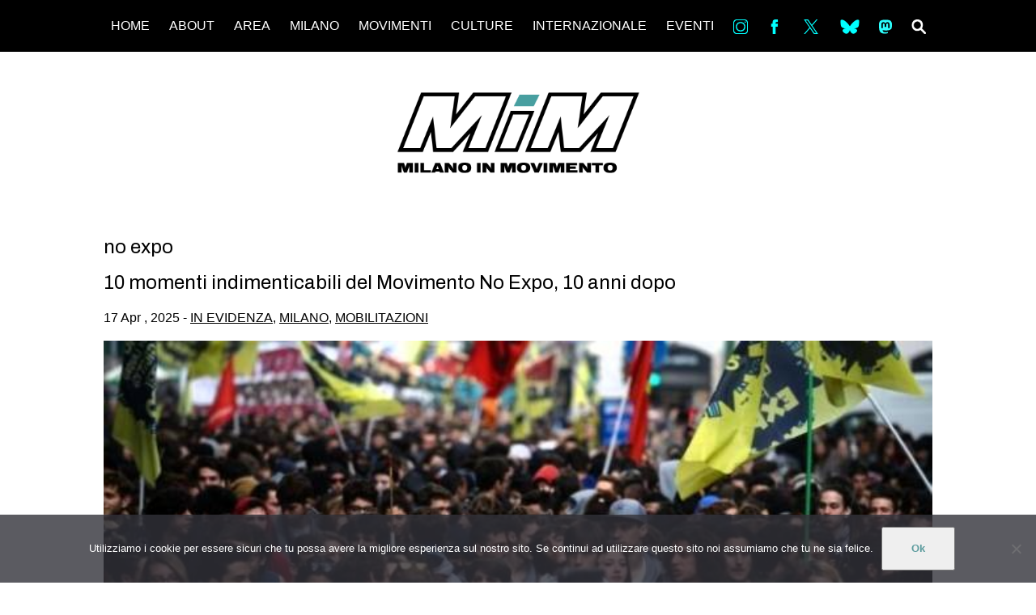

--- FILE ---
content_type: text/html; charset=UTF-8
request_url: https://milanoinmovimento.com/tag/no-expo
body_size: 15130
content:

<!DOCTYPE html>
<html lang="it-IT" prefix="og: http://ogp.me/ns#">
  <head>
    <meta charset="utf-8">
    <meta http-equiv="X-UA-Compatible" content="IE=edge">
    <meta name="viewport" content="width=device-width, initial-scale=1">
    <meta name="description" content="Informazioni e notizie dalla Milano che si muove &#8211; ogni giorno.">
    <link rel="shortcut icon" href="img/icona.png">
    <link href="https://fonts.googleapis.com/css?family=Archivo|Archivo+Black|Noto+Sans" rel="stylesheet">
    <link href="https://fonts.googleapis.com/css?family=Archivo:400,400i,500,500i,600,600i,700,700i" rel="stylesheet">
		<title>no expo &#8211; MilanoInMovimento</title>
<meta name='robots' content='max-image-preview:large' />
<link rel='dns-prefetch' href='//static.addtoany.com' />
<link rel='dns-prefetch' href='//fonts.googleapis.com' />
<link rel='dns-prefetch' href='//cdnjs.cloudflare.com' />
<link rel="alternate" type="application/rss+xml" title="MilanoInMovimento &raquo; Feed" href="https://milanoinmovimento.com/feed" />
<link rel="alternate" type="application/rss+xml" title="MilanoInMovimento &raquo; Feed dei commenti" href="https://milanoinmovimento.com/comments/feed" />
<link rel="alternate" type="application/rss+xml" title="MilanoInMovimento &raquo; no expo Feed del tag" href="https://milanoinmovimento.com/tag/no-expo/feed" />
<style id='wp-img-auto-sizes-contain-inline-css' type='text/css'>
img:is([sizes=auto i],[sizes^="auto," i]){contain-intrinsic-size:3000px 1500px}
/*# sourceURL=wp-img-auto-sizes-contain-inline-css */
</style>
<link rel='stylesheet' id='dashicons-css' href='https://milanoinmovimento.com/wp-includes/css/dashicons.min.css?ver=6.9' type='text/css' media='all' />
<link rel='stylesheet' id='menu-icons-extra-css' href='https://milanoinmovimento.com/wp-content/plugins/menu-icons/css/extra.min.css?ver=0.13.20' type='text/css' media='all' />
<style id='wp-emoji-styles-inline-css' type='text/css'>

	img.wp-smiley, img.emoji {
		display: inline !important;
		border: none !important;
		box-shadow: none !important;
		height: 1em !important;
		width: 1em !important;
		margin: 0 0.07em !important;
		vertical-align: -0.1em !important;
		background: none !important;
		padding: 0 !important;
	}
/*# sourceURL=wp-emoji-styles-inline-css */
</style>
<style id='wp-block-library-inline-css' type='text/css'>
:root{--wp-block-synced-color:#7a00df;--wp-block-synced-color--rgb:122,0,223;--wp-bound-block-color:var(--wp-block-synced-color);--wp-editor-canvas-background:#ddd;--wp-admin-theme-color:#007cba;--wp-admin-theme-color--rgb:0,124,186;--wp-admin-theme-color-darker-10:#006ba1;--wp-admin-theme-color-darker-10--rgb:0,107,160.5;--wp-admin-theme-color-darker-20:#005a87;--wp-admin-theme-color-darker-20--rgb:0,90,135;--wp-admin-border-width-focus:2px}@media (min-resolution:192dpi){:root{--wp-admin-border-width-focus:1.5px}}.wp-element-button{cursor:pointer}:root .has-very-light-gray-background-color{background-color:#eee}:root .has-very-dark-gray-background-color{background-color:#313131}:root .has-very-light-gray-color{color:#eee}:root .has-very-dark-gray-color{color:#313131}:root .has-vivid-green-cyan-to-vivid-cyan-blue-gradient-background{background:linear-gradient(135deg,#00d084,#0693e3)}:root .has-purple-crush-gradient-background{background:linear-gradient(135deg,#34e2e4,#4721fb 50%,#ab1dfe)}:root .has-hazy-dawn-gradient-background{background:linear-gradient(135deg,#faaca8,#dad0ec)}:root .has-subdued-olive-gradient-background{background:linear-gradient(135deg,#fafae1,#67a671)}:root .has-atomic-cream-gradient-background{background:linear-gradient(135deg,#fdd79a,#004a59)}:root .has-nightshade-gradient-background{background:linear-gradient(135deg,#330968,#31cdcf)}:root .has-midnight-gradient-background{background:linear-gradient(135deg,#020381,#2874fc)}:root{--wp--preset--font-size--normal:16px;--wp--preset--font-size--huge:42px}.has-regular-font-size{font-size:1em}.has-larger-font-size{font-size:2.625em}.has-normal-font-size{font-size:var(--wp--preset--font-size--normal)}.has-huge-font-size{font-size:var(--wp--preset--font-size--huge)}.has-text-align-center{text-align:center}.has-text-align-left{text-align:left}.has-text-align-right{text-align:right}.has-fit-text{white-space:nowrap!important}#end-resizable-editor-section{display:none}.aligncenter{clear:both}.items-justified-left{justify-content:flex-start}.items-justified-center{justify-content:center}.items-justified-right{justify-content:flex-end}.items-justified-space-between{justify-content:space-between}.screen-reader-text{border:0;clip-path:inset(50%);height:1px;margin:-1px;overflow:hidden;padding:0;position:absolute;width:1px;word-wrap:normal!important}.screen-reader-text:focus{background-color:#ddd;clip-path:none;color:#444;display:block;font-size:1em;height:auto;left:5px;line-height:normal;padding:15px 23px 14px;text-decoration:none;top:5px;width:auto;z-index:100000}html :where(.has-border-color){border-style:solid}html :where([style*=border-top-color]){border-top-style:solid}html :where([style*=border-right-color]){border-right-style:solid}html :where([style*=border-bottom-color]){border-bottom-style:solid}html :where([style*=border-left-color]){border-left-style:solid}html :where([style*=border-width]){border-style:solid}html :where([style*=border-top-width]){border-top-style:solid}html :where([style*=border-right-width]){border-right-style:solid}html :where([style*=border-bottom-width]){border-bottom-style:solid}html :where([style*=border-left-width]){border-left-style:solid}html :where(img[class*=wp-image-]){height:auto;max-width:100%}:where(figure){margin:0 0 1em}html :where(.is-position-sticky){--wp-admin--admin-bar--position-offset:var(--wp-admin--admin-bar--height,0px)}@media screen and (max-width:600px){html :where(.is-position-sticky){--wp-admin--admin-bar--position-offset:0px}}

/*# sourceURL=wp-block-library-inline-css */
</style><style id='global-styles-inline-css' type='text/css'>
:root{--wp--preset--aspect-ratio--square: 1;--wp--preset--aspect-ratio--4-3: 4/3;--wp--preset--aspect-ratio--3-4: 3/4;--wp--preset--aspect-ratio--3-2: 3/2;--wp--preset--aspect-ratio--2-3: 2/3;--wp--preset--aspect-ratio--16-9: 16/9;--wp--preset--aspect-ratio--9-16: 9/16;--wp--preset--color--black: #000000;--wp--preset--color--cyan-bluish-gray: #abb8c3;--wp--preset--color--white: #ffffff;--wp--preset--color--pale-pink: #f78da7;--wp--preset--color--vivid-red: #cf2e2e;--wp--preset--color--luminous-vivid-orange: #ff6900;--wp--preset--color--luminous-vivid-amber: #fcb900;--wp--preset--color--light-green-cyan: #7bdcb5;--wp--preset--color--vivid-green-cyan: #00d084;--wp--preset--color--pale-cyan-blue: #8ed1fc;--wp--preset--color--vivid-cyan-blue: #0693e3;--wp--preset--color--vivid-purple: #9b51e0;--wp--preset--gradient--vivid-cyan-blue-to-vivid-purple: linear-gradient(135deg,rgb(6,147,227) 0%,rgb(155,81,224) 100%);--wp--preset--gradient--light-green-cyan-to-vivid-green-cyan: linear-gradient(135deg,rgb(122,220,180) 0%,rgb(0,208,130) 100%);--wp--preset--gradient--luminous-vivid-amber-to-luminous-vivid-orange: linear-gradient(135deg,rgb(252,185,0) 0%,rgb(255,105,0) 100%);--wp--preset--gradient--luminous-vivid-orange-to-vivid-red: linear-gradient(135deg,rgb(255,105,0) 0%,rgb(207,46,46) 100%);--wp--preset--gradient--very-light-gray-to-cyan-bluish-gray: linear-gradient(135deg,rgb(238,238,238) 0%,rgb(169,184,195) 100%);--wp--preset--gradient--cool-to-warm-spectrum: linear-gradient(135deg,rgb(74,234,220) 0%,rgb(151,120,209) 20%,rgb(207,42,186) 40%,rgb(238,44,130) 60%,rgb(251,105,98) 80%,rgb(254,248,76) 100%);--wp--preset--gradient--blush-light-purple: linear-gradient(135deg,rgb(255,206,236) 0%,rgb(152,150,240) 100%);--wp--preset--gradient--blush-bordeaux: linear-gradient(135deg,rgb(254,205,165) 0%,rgb(254,45,45) 50%,rgb(107,0,62) 100%);--wp--preset--gradient--luminous-dusk: linear-gradient(135deg,rgb(255,203,112) 0%,rgb(199,81,192) 50%,rgb(65,88,208) 100%);--wp--preset--gradient--pale-ocean: linear-gradient(135deg,rgb(255,245,203) 0%,rgb(182,227,212) 50%,rgb(51,167,181) 100%);--wp--preset--gradient--electric-grass: linear-gradient(135deg,rgb(202,248,128) 0%,rgb(113,206,126) 100%);--wp--preset--gradient--midnight: linear-gradient(135deg,rgb(2,3,129) 0%,rgb(40,116,252) 100%);--wp--preset--font-size--small: 13px;--wp--preset--font-size--medium: 20px;--wp--preset--font-size--large: 36px;--wp--preset--font-size--x-large: 42px;--wp--preset--spacing--20: 0.44rem;--wp--preset--spacing--30: 0.67rem;--wp--preset--spacing--40: 1rem;--wp--preset--spacing--50: 1.5rem;--wp--preset--spacing--60: 2.25rem;--wp--preset--spacing--70: 3.38rem;--wp--preset--spacing--80: 5.06rem;--wp--preset--shadow--natural: 6px 6px 9px rgba(0, 0, 0, 0.2);--wp--preset--shadow--deep: 12px 12px 50px rgba(0, 0, 0, 0.4);--wp--preset--shadow--sharp: 6px 6px 0px rgba(0, 0, 0, 0.2);--wp--preset--shadow--outlined: 6px 6px 0px -3px rgb(255, 255, 255), 6px 6px rgb(0, 0, 0);--wp--preset--shadow--crisp: 6px 6px 0px rgb(0, 0, 0);}:where(.is-layout-flex){gap: 0.5em;}:where(.is-layout-grid){gap: 0.5em;}body .is-layout-flex{display: flex;}.is-layout-flex{flex-wrap: wrap;align-items: center;}.is-layout-flex > :is(*, div){margin: 0;}body .is-layout-grid{display: grid;}.is-layout-grid > :is(*, div){margin: 0;}:where(.wp-block-columns.is-layout-flex){gap: 2em;}:where(.wp-block-columns.is-layout-grid){gap: 2em;}:where(.wp-block-post-template.is-layout-flex){gap: 1.25em;}:where(.wp-block-post-template.is-layout-grid){gap: 1.25em;}.has-black-color{color: var(--wp--preset--color--black) !important;}.has-cyan-bluish-gray-color{color: var(--wp--preset--color--cyan-bluish-gray) !important;}.has-white-color{color: var(--wp--preset--color--white) !important;}.has-pale-pink-color{color: var(--wp--preset--color--pale-pink) !important;}.has-vivid-red-color{color: var(--wp--preset--color--vivid-red) !important;}.has-luminous-vivid-orange-color{color: var(--wp--preset--color--luminous-vivid-orange) !important;}.has-luminous-vivid-amber-color{color: var(--wp--preset--color--luminous-vivid-amber) !important;}.has-light-green-cyan-color{color: var(--wp--preset--color--light-green-cyan) !important;}.has-vivid-green-cyan-color{color: var(--wp--preset--color--vivid-green-cyan) !important;}.has-pale-cyan-blue-color{color: var(--wp--preset--color--pale-cyan-blue) !important;}.has-vivid-cyan-blue-color{color: var(--wp--preset--color--vivid-cyan-blue) !important;}.has-vivid-purple-color{color: var(--wp--preset--color--vivid-purple) !important;}.has-black-background-color{background-color: var(--wp--preset--color--black) !important;}.has-cyan-bluish-gray-background-color{background-color: var(--wp--preset--color--cyan-bluish-gray) !important;}.has-white-background-color{background-color: var(--wp--preset--color--white) !important;}.has-pale-pink-background-color{background-color: var(--wp--preset--color--pale-pink) !important;}.has-vivid-red-background-color{background-color: var(--wp--preset--color--vivid-red) !important;}.has-luminous-vivid-orange-background-color{background-color: var(--wp--preset--color--luminous-vivid-orange) !important;}.has-luminous-vivid-amber-background-color{background-color: var(--wp--preset--color--luminous-vivid-amber) !important;}.has-light-green-cyan-background-color{background-color: var(--wp--preset--color--light-green-cyan) !important;}.has-vivid-green-cyan-background-color{background-color: var(--wp--preset--color--vivid-green-cyan) !important;}.has-pale-cyan-blue-background-color{background-color: var(--wp--preset--color--pale-cyan-blue) !important;}.has-vivid-cyan-blue-background-color{background-color: var(--wp--preset--color--vivid-cyan-blue) !important;}.has-vivid-purple-background-color{background-color: var(--wp--preset--color--vivid-purple) !important;}.has-black-border-color{border-color: var(--wp--preset--color--black) !important;}.has-cyan-bluish-gray-border-color{border-color: var(--wp--preset--color--cyan-bluish-gray) !important;}.has-white-border-color{border-color: var(--wp--preset--color--white) !important;}.has-pale-pink-border-color{border-color: var(--wp--preset--color--pale-pink) !important;}.has-vivid-red-border-color{border-color: var(--wp--preset--color--vivid-red) !important;}.has-luminous-vivid-orange-border-color{border-color: var(--wp--preset--color--luminous-vivid-orange) !important;}.has-luminous-vivid-amber-border-color{border-color: var(--wp--preset--color--luminous-vivid-amber) !important;}.has-light-green-cyan-border-color{border-color: var(--wp--preset--color--light-green-cyan) !important;}.has-vivid-green-cyan-border-color{border-color: var(--wp--preset--color--vivid-green-cyan) !important;}.has-pale-cyan-blue-border-color{border-color: var(--wp--preset--color--pale-cyan-blue) !important;}.has-vivid-cyan-blue-border-color{border-color: var(--wp--preset--color--vivid-cyan-blue) !important;}.has-vivid-purple-border-color{border-color: var(--wp--preset--color--vivid-purple) !important;}.has-vivid-cyan-blue-to-vivid-purple-gradient-background{background: var(--wp--preset--gradient--vivid-cyan-blue-to-vivid-purple) !important;}.has-light-green-cyan-to-vivid-green-cyan-gradient-background{background: var(--wp--preset--gradient--light-green-cyan-to-vivid-green-cyan) !important;}.has-luminous-vivid-amber-to-luminous-vivid-orange-gradient-background{background: var(--wp--preset--gradient--luminous-vivid-amber-to-luminous-vivid-orange) !important;}.has-luminous-vivid-orange-to-vivid-red-gradient-background{background: var(--wp--preset--gradient--luminous-vivid-orange-to-vivid-red) !important;}.has-very-light-gray-to-cyan-bluish-gray-gradient-background{background: var(--wp--preset--gradient--very-light-gray-to-cyan-bluish-gray) !important;}.has-cool-to-warm-spectrum-gradient-background{background: var(--wp--preset--gradient--cool-to-warm-spectrum) !important;}.has-blush-light-purple-gradient-background{background: var(--wp--preset--gradient--blush-light-purple) !important;}.has-blush-bordeaux-gradient-background{background: var(--wp--preset--gradient--blush-bordeaux) !important;}.has-luminous-dusk-gradient-background{background: var(--wp--preset--gradient--luminous-dusk) !important;}.has-pale-ocean-gradient-background{background: var(--wp--preset--gradient--pale-ocean) !important;}.has-electric-grass-gradient-background{background: var(--wp--preset--gradient--electric-grass) !important;}.has-midnight-gradient-background{background: var(--wp--preset--gradient--midnight) !important;}.has-small-font-size{font-size: var(--wp--preset--font-size--small) !important;}.has-medium-font-size{font-size: var(--wp--preset--font-size--medium) !important;}.has-large-font-size{font-size: var(--wp--preset--font-size--large) !important;}.has-x-large-font-size{font-size: var(--wp--preset--font-size--x-large) !important;}
/*# sourceURL=global-styles-inline-css */
</style>

<style id='classic-theme-styles-inline-css' type='text/css'>
/*! This file is auto-generated */
.wp-block-button__link{color:#fff;background-color:#32373c;border-radius:9999px;box-shadow:none;text-decoration:none;padding:calc(.667em + 2px) calc(1.333em + 2px);font-size:1.125em}.wp-block-file__button{background:#32373c;color:#fff;text-decoration:none}
/*# sourceURL=/wp-includes/css/classic-themes.min.css */
</style>
<link rel='stylesheet' id='cookie-notice-front-css' href='https://milanoinmovimento.com/wp-content/plugins/cookie-notice/css/front.min.css?ver=2.5.11' type='text/css' media='all' />
<link rel='stylesheet' id='miotema-sourcesanspro-css' href='//fonts.googleapis.com/css?family=Source+Sans+Pro%3A300%2C400%2C700&#038;ver=6.9' type='text/css' media='all' />
<link rel='stylesheet' id='miotema-normalize-css' href='https://cdnjs.cloudflare.com/ajax/libs/normalize/4.2.0/normalize.min.css?ver=6.9' type='text/css' media='all' />
<link rel='stylesheet' id='miotema-css' href='https://milanoinmovimento.com/wp-content/themes/Mim/style.css?ver=6.9' type='text/css' media='all' />
<link rel='stylesheet' id='flexslider-css' href='https://milanoinmovimento.com/wp-content/themes/Mim/flexslider.css?ver=2.7.0' type='text/css' media='all' />
<link rel='stylesheet' id='addtoany-css' href='https://milanoinmovimento.com/wp-content/plugins/add-to-any/addtoany.min.css?ver=1.16' type='text/css' media='all' />
<style id='addtoany-inline-css' type='text/css'>
.addtoany_content{
	margin:0;
}
/*# sourceURL=addtoany-inline-css */
</style>
<script type="text/javascript" id="addtoany-core-js-before">
/* <![CDATA[ */
window.a2a_config=window.a2a_config||{};a2a_config.callbacks=[];a2a_config.overlays=[];a2a_config.templates={};a2a_localize = {
	Share: "Condividi",
	Save: "Salva",
	Subscribe: "Abbonati",
	Email: "Email",
	Bookmark: "Segnalibro",
	ShowAll: "espandi",
	ShowLess: "comprimi",
	FindServices: "Trova servizi",
	FindAnyServiceToAddTo: "Trova subito un servizio da aggiungere",
	PoweredBy: "Powered by",
	ShareViaEmail: "Condividi via email",
	SubscribeViaEmail: "Iscriviti via email",
	BookmarkInYourBrowser: "Aggiungi ai segnalibri",
	BookmarkInstructions: "Premi Ctrl+D o \u2318+D per mettere questa pagina nei preferiti",
	AddToYourFavorites: "Aggiungi ai favoriti",
	SendFromWebOrProgram: "Invia da qualsiasi indirizzo email o programma di posta elettronica",
	EmailProgram: "Programma di posta elettronica",
	More: "Di più&#8230;",
	ThanksForSharing: "Grazie per la condivisione!",
	ThanksForFollowing: "Grazie per il following!"
};

a2a_config.icon_color="transparent,#00ffff";

//# sourceURL=addtoany-core-js-before
/* ]]> */
</script>
<script type="text/javascript" defer src="https://static.addtoany.com/menu/page.js" id="addtoany-core-js"></script>
<script type="text/javascript" src="https://milanoinmovimento.com/wp-includes/js/jquery/jquery.min.js?ver=3.7.1" id="jquery-core-js"></script>
<script type="text/javascript" src="https://milanoinmovimento.com/wp-includes/js/jquery/jquery-migrate.min.js?ver=3.4.1" id="jquery-migrate-js"></script>
<script type="text/javascript" defer src="https://milanoinmovimento.com/wp-content/plugins/add-to-any/addtoany.min.js?ver=1.1" id="addtoany-jquery-js"></script>
<script type="text/javascript" id="cookie-notice-front-js-before">
/* <![CDATA[ */
var cnArgs = {"ajaxUrl":"https:\/\/milanoinmovimento.com\/wp-admin\/admin-ajax.php","nonce":"439fcc0acb","hideEffect":"fade","position":"bottom","onScroll":false,"onScrollOffset":100,"onClick":false,"cookieName":"cookie_notice_accepted","cookieTime":2592000,"cookieTimeRejected":2592000,"globalCookie":false,"redirection":false,"cache":false,"revokeCookies":false,"revokeCookiesOpt":"automatic"};

//# sourceURL=cookie-notice-front-js-before
/* ]]> */
</script>
<script type="text/javascript" src="https://milanoinmovimento.com/wp-content/plugins/cookie-notice/js/front.min.js?ver=2.5.11" id="cookie-notice-front-js"></script>
<link rel="https://api.w.org/" href="https://milanoinmovimento.com/wp-json/" /><link rel="alternate" title="JSON" type="application/json" href="https://milanoinmovimento.com/wp-json/wp/v2/tags/8946" /><link rel="EditURI" type="application/rsd+xml" title="RSD" href="https://milanoinmovimento.com/xmlrpc.php?rsd" />
<meta name="generator" content="WordPress 6.9" />
<meta property="og:title" name="og:title" content="no expo" />
<meta property="og:type" name="og:type" content="website" />
<meta property="og:image" name="og:image" content="https://milanoinmovimento.com/wp-content/uploads/2018/06/cropped-logo-01.png" />
<meta property="og:description" name="og:description" content="Informazioni e notizie dalla Milano che si muove - ogni giorno." />
<meta property="og:locale" name="og:locale" content="it_IT" />
<meta property="og:site_name" name="og:site_name" content="MilanoInMovimento" />
<meta property="twitter:card" name="twitter:card" content="summary" />
<link rel="icon" href="https://milanoinmovimento.com/wp-content/uploads/2018/06/cropped-logo-01-32x32.png" sizes="32x32" />
<link rel="icon" href="https://milanoinmovimento.com/wp-content/uploads/2018/06/cropped-logo-01-192x192.png" sizes="192x192" />
<link rel="apple-touch-icon" href="https://milanoinmovimento.com/wp-content/uploads/2018/06/cropped-logo-01-180x180.png" />
<meta name="msapplication-TileImage" content="https://milanoinmovimento.com/wp-content/uploads/2018/06/cropped-logo-01-270x270.png" />
		<style type="text/css" id="wp-custom-css">
			
/* Author: netico
 * Date: 04-10-2022
 * 
 * Custom CSS code
 */

.cn-button {
	color: #5e9d9f;
	font-weight: bolder;
}

.giustificato {
  text-align: justify;
  hyphens: auto;   
  text-align-last: left;
}
		</style>
		  </head>
  <body class="archive tag tag-no-expo tag-8946 wp-theme-Mim cookies-not-set">
<div class="container clearfix">

    <header class="header clearfix">
      <img class="logo" src="https://milanoinmovimento.com/wp-content/themes/Mim/img/logo2.png"/>
      <a href="#" class="header__icon-bar"><span></span><span></span><span></span></a>
      <ul id="menu-mim-menu" class="header__menu"><li id="menu-item-60362" class="menu-item menu-item-type-custom menu-item-object-custom menu-item-60362"><a href="http://www.milanoinmovimento.com">HOME</a></li>
<li id="menu-item-60383" class="menu-item menu-item-type-post_type menu-item-object-page menu-item-60383"><a href="https://milanoinmovimento.com/chi-siamo">ABOUT</a></li>
<li id="menu-item-60540" class="menu-item menu-item-type-custom menu-item-object-custom menu-item-has-children menu-item-60540"><a>AREA</a>
<ul class="sub-menu">
	<li id="menu-item-93953" class="menu-item menu-item-type-custom menu-item-object-custom menu-item-93953"><a href="https://www.facebook.com/collettivo.degenerazione">DEGENERAZIONE</a></li>
	<li id="menu-item-107151" class="menu-item menu-item-type-custom menu-item-object-custom menu-item-107151"><a href="https://www.instagram.com/gazafreestylefestival/">GAZA FREESTYLE</a></li>
	<li id="menu-item-60535" class="menu-item menu-item-type-custom menu-item-object-custom menu-item-60535"><a href="https://www.facebook.com/lambrettamilano/">CSOA LAMBRETTA</a></li>
	<li id="menu-item-107150" class="menu-item menu-item-type-custom menu-item-object-custom menu-item-107150"><a href="https://www.instagram.com/mutuosoccorsomilano_aps/">MSM</a></li>
	<li id="menu-item-60534" class="menu-item menu-item-type-custom menu-item-object-custom menu-item-60534"><a href="https://www.facebook.com/Studenti-Tsunami-103598877985213/">STUDENTI TSUNAMI</a></li>
	<li id="menu-item-60538" class="menu-item menu-item-type-custom menu-item-object-custom menu-item-60538"><a href="https://www.facebook.com/collettivo.zam/">ZAM</a></li>
</ul>
</li>
<li id="menu-item-60377" class="menu-item menu-item-type-taxonomy menu-item-object-category menu-item-has-children menu-item-60377"><a href="https://milanoinmovimento.com/category/milano">MILANO</a>
<ul class="sub-menu">
	<li id="menu-item-60378" class="menu-item menu-item-type-taxonomy menu-item-object-category menu-item-60378"><a href="https://milanoinmovimento.com/category/milano/mobilitazioni">MOBILITAZIONI</a></li>
	<li id="menu-item-60379" class="menu-item menu-item-type-taxonomy menu-item-object-category menu-item-60379"><a href="https://milanoinmovimento.com/category/milano/spazi-milano">SPAZI</a></li>
	<li id="menu-item-60417" class="menu-item menu-item-type-taxonomy menu-item-object-category menu-item-60417"><a href="https://milanoinmovimento.com/category/milano/sportpopolare-milano">SPORT POPOLARE</a></li>
</ul>
</li>
<li id="menu-item-60380" class="menu-item menu-item-type-taxonomy menu-item-object-category menu-item-has-children menu-item-60380"><a href="https://milanoinmovimento.com/category/movimenti">MOVIMENTI</a>
<ul class="sub-menu">
	<li id="menu-item-60523" class="menu-item menu-item-type-taxonomy menu-item-object-category menu-item-60523"><a href="https://milanoinmovimento.com/category/movimenti/lotteterritoriali">AMBIENTE</a></li>
	<li id="menu-item-60519" class="menu-item menu-item-type-taxonomy menu-item-object-category menu-item-60519"><a href="https://milanoinmovimento.com/category/movimenti/antifascismo">ANTIFASCISMO</a></li>
	<li id="menu-item-60521" class="menu-item menu-item-type-taxonomy menu-item-object-category menu-item-60521"><a href="https://milanoinmovimento.com/category/movimenti/diritto-allabitare">DIRITTO ALL&#8217;ABITARE</a></li>
	<li id="menu-item-60522" class="menu-item menu-item-type-taxonomy menu-item-object-category menu-item-60522"><a href="https://milanoinmovimento.com/category/movimenti/generi">GENERI</a></li>
	<li id="menu-item-60520" class="menu-item menu-item-type-taxonomy menu-item-object-category menu-item-60520"><a href="https://milanoinmovimento.com/category/movimenti/migranti">MIGRAZIONI</a></li>
	<li id="menu-item-60524" class="menu-item menu-item-type-taxonomy menu-item-object-category menu-item-60524"><a href="https://milanoinmovimento.com/category/movimenti/precariato">PRECARIATO</a></li>
	<li id="menu-item-68274" class="menu-item menu-item-type-taxonomy menu-item-object-category menu-item-68274"><a href="https://milanoinmovimento.com/category/movimenti/abusi-in-divisa">REPRESSIONE</a></li>
	<li id="menu-item-60518" class="menu-item menu-item-type-taxonomy menu-item-object-category menu-item-60518"><a href="https://milanoinmovimento.com/category/studenti">STUDENTI</a></li>
</ul>
</li>
<li id="menu-item-60364" class="menu-item menu-item-type-taxonomy menu-item-object-category menu-item-has-children menu-item-60364"><a href="https://milanoinmovimento.com/category/culture">CULTURE</a>
<ul class="sub-menu">
	<li id="menu-item-60365" class="menu-item menu-item-type-taxonomy menu-item-object-category menu-item-60365"><a href="https://milanoinmovimento.com/category/culture/arte">ARTE</a></li>
	<li id="menu-item-60366" class="menu-item menu-item-type-taxonomy menu-item-object-category menu-item-60366"><a href="https://milanoinmovimento.com/category/culture/cinema">CINEMA</a></li>
	<li id="menu-item-60367" class="menu-item menu-item-type-taxonomy menu-item-object-category menu-item-60367"><a href="https://milanoinmovimento.com/category/culture/manifesti">MANIFESTI</a></li>
	<li id="menu-item-60368" class="menu-item menu-item-type-taxonomy menu-item-object-category menu-item-60368"><a href="https://milanoinmovimento.com/category/culture/musica">MUSICA</a></li>
	<li id="menu-item-60369" class="menu-item menu-item-type-taxonomy menu-item-object-category menu-item-60369"><a href="https://milanoinmovimento.com/category/culture/recensioni">RECENSIONI</a></li>
</ul>
</li>
<li id="menu-item-60370" class="menu-item menu-item-type-taxonomy menu-item-object-category menu-item-has-children menu-item-60370"><a href="https://milanoinmovimento.com/category/internazionale">INTERNAZIONALE</a>
<ul class="sub-menu">
	<li id="menu-item-60371" class="menu-item menu-item-type-taxonomy menu-item-object-category menu-item-60371"><a href="https://milanoinmovimento.com/category/internazionale/africa">AFRICA</a></li>
	<li id="menu-item-60372" class="menu-item menu-item-type-taxonomy menu-item-object-category menu-item-60372"><a href="https://milanoinmovimento.com/category/internazionale/americhe">AMERICHE</a></li>
	<li id="menu-item-60373" class="menu-item menu-item-type-taxonomy menu-item-object-category menu-item-60373"><a href="https://milanoinmovimento.com/category/internazionale/estremooriente">ESTREMO ORIENTE</a></li>
	<li id="menu-item-60374" class="menu-item menu-item-type-taxonomy menu-item-object-category menu-item-60374"><a href="https://milanoinmovimento.com/category/internazionale/europa">EUROPA</a></li>
	<li id="menu-item-60375" class="menu-item menu-item-type-taxonomy menu-item-object-category menu-item-60375"><a href="https://milanoinmovimento.com/category/internazionale/mediooriente">MEDIO ORIENTE</a></li>
	<li id="menu-item-60376" class="menu-item menu-item-type-taxonomy menu-item-object-category menu-item-60376"><a href="https://milanoinmovimento.com/category/internazionale/mondo">MONDO</a></li>
</ul>
</li>
<li id="menu-item-60381" class="menu-item menu-item-type-taxonomy menu-item-object-category menu-item-60381"><a href="https://milanoinmovimento.com/category/eventi">EVENTI</a></li>
<li id="menu-item-60427" class="menu-item menu-item-type-custom menu-item-object-custom menu-item-60427"><a target="_blank" href="https://www.instagram.com/milanoinmovimento/"><img width="30" height="30" src="https://milanoinmovimento.com/wp-content/uploads/2018/06/in.png" class="_mi _image" alt="" aria-hidden="true" decoding="async" /><span class="visuallyhidden">in</span></a></li>
<li id="menu-item-60386" class="menu-item menu-item-type-custom menu-item-object-custom menu-item-60386"><a target="_blank" href="https://www.facebook.com/Milano-InMovimento-148500741950531/"><img width="30" height="30" src="https://milanoinmovimento.com/wp-content/uploads/2018/06/fb.png" class="_mi _image" alt="" aria-hidden="true" decoding="async" /><span class="visuallyhidden">Fb</span></a></li>
<li id="menu-item-60428" class="menu-item menu-item-type-custom menu-item-object-custom menu-item-60428"><a target="_blank" href="https://twitter.com/milinmov"><img src="https://milanoinmovimento.com/wp-content/uploads/2025/01/logo.svg" class="_mi _svg" aria-hidden="true" alt="" width="1200" height="1227" style="width:1.5em;"/><span class="visuallyhidden">tw</span></a></li>
<li id="menu-item-108159" class="menu-item menu-item-type-custom menu-item-object-custom menu-item-108159"><a target="_blank" href="https://bsky.app/profile/milanoinmovimento.bsky.social"><img src="https://milanoinmovimento.com/wp-content/uploads/2025/01/Bluesky_Logo.svg" class="_mi _svg" aria-hidden="true" alt="" width="600" height="530" style="width:1.5em;"/><span class="visuallyhidden">bsky</span></a></li>
<li id="menu-item-68266" class="menu-item menu-item-type-custom menu-item-object-custom menu-item-68266"><a target="_blank" href="https://mastodon.bida.im/@MilInMov"><img src="https://milanoinmovimento.com/wp-content/uploads/2018/11/Mastodon_Mim.svg" class="_mi _svg" aria-hidden="true" alt=""00/><span class="visuallyhidden">ms</span></a></li>
<li id="menu-item-60438" class="menu-item menu-item-type-post_type menu-item-object-page menu-item-60438"><a href="https://milanoinmovimento.com/search-3"><img width="27" height="26" src="https://milanoinmovimento.com/wp-content/uploads/2018/06/search.png" class="_mi _image" alt="" aria-hidden="true" decoding="async" /><span class="visuallyhidden">SEARCH</span></a></li>
</ul>    </header>

    <h1 class="main-title"><img id="topL" src="https://milanoinmovimento.com/wp-content/themes/Mim/img/logo.png"/></h1>

<div class="content">

	
<h2>no expo</h2>

    
		<article id="post-108609" class="post-108609 post type-post status-publish format-standard has-post-thumbnail hentry category-evidenza category-milano category-mobilitazioni tag-attitudine-noexpo tag-cemento tag-debito tag-decennale tag-esposizione-universale tag-eventificio tag-expo tag-guerriglia tag-lotte-territoriali tag-metropoli tag-milano tag-mobilitazione tag-no-expo tag-precarieta tag-primo-maggio tag-primo-maggio-no-expo tag-renzi tag-riot tag-sala tag-scontri tag-speculazione-edilizia tag-speculazione-immobiliare">

			<h2><a href="https://milanoinmovimento.com/milano/10-momenti-indimenticabili-del-movimento-no-expo-10-anni-dopo">10 momenti indimenticabili del Movimento No Expo, 10 anni dopo</a></h2>

			<p> 17 Apr , 2025 - <a href="https://milanoinmovimento.com/category/evidenza" rel="category tag">IN EVIDENZA</a>, <a href="https://milanoinmovimento.com/category/milano" rel="category tag">MILANO</a>, <a href="https://milanoinmovimento.com/category/milano/mobilitazioni" rel="category tag">MOBILITAZIONI</a></p>

			<a href="https://milanoinmovimento.com/milano/10-momenti-indimenticabili-del-movimento-no-expo-10-anni-dopo">
			  <img width="630" height="268" src="https://milanoinmovimento.com/wp-content/uploads/2025/03/WhatsApp-Image-2025-03-26-at-17.57.36.jpeg" class="img-res wp-post-image" alt="10 momenti indimenticabili del Movimento No Expo, 10 anni dopo" decoding="async" fetchpriority="high" />			</a>

			<p>Molto più di una lotta a debito, cemento e precarietà. Mentre tutto intorno continua la grande farsa Mentre vicino a me amici non importanti Mentre poco fa attimi di gioia esplosiva Mentre fra poco ancora parole e risate Ma adesso solo buio Adesso tutto dentro Tutto cosi&#8217; lontano Tutto dentro, amore e dolore, tutto dentro [&hellip;]</p>
<div class="addtoany_share_save_container addtoany_content addtoany_content_bottom"><div class="a2a_kit a2a_kit_size_32 addtoany_list" data-a2a-url="https://milanoinmovimento.com/milano/10-momenti-indimenticabili-del-movimento-no-expo-10-anni-dopo" data-a2a-title="10 momenti indimenticabili del Movimento No Expo, 10 anni dopo"><a class="a2a_button_mastodon" href="https://www.addtoany.com/add_to/mastodon?linkurl=https%3A%2F%2Fmilanoinmovimento.com%2Fmilano%2F10-momenti-indimenticabili-del-movimento-no-expo-10-anni-dopo&amp;linkname=10%20momenti%20indimenticabili%20del%20Movimento%20No%20Expo%2C%2010%20anni%20dopo" title="Mastodon" rel="nofollow noopener" target="_blank"></a><a class="a2a_button_facebook" href="https://www.addtoany.com/add_to/facebook?linkurl=https%3A%2F%2Fmilanoinmovimento.com%2Fmilano%2F10-momenti-indimenticabili-del-movimento-no-expo-10-anni-dopo&amp;linkname=10%20momenti%20indimenticabili%20del%20Movimento%20No%20Expo%2C%2010%20anni%20dopo" title="Facebook" rel="nofollow noopener" target="_blank"></a><a class="a2a_button_bluesky" href="https://www.addtoany.com/add_to/bluesky?linkurl=https%3A%2F%2Fmilanoinmovimento.com%2Fmilano%2F10-momenti-indimenticabili-del-movimento-no-expo-10-anni-dopo&amp;linkname=10%20momenti%20indimenticabili%20del%20Movimento%20No%20Expo%2C%2010%20anni%20dopo" title="Bluesky" rel="nofollow noopener" target="_blank"></a></div></div>
		</article>

	
		<article id="post-100330" class="post-100330 post type-post status-publish format-standard has-post-thumbnail hentry category-evidenza category-primo-piano tag-affitti tag-aler tag-bollette tag-carovita tag-citta-vetrina tag-costi tag-crisi tag-immobiliari tag-inflazione tag-italia tag-milano tag-no-expo tag-sanita tag-utenze">

			<h2><a href="https://milanoinmovimento.com/primo-piano/a-milano-costa-tutto-troppo">A Milano costa tutto troppo</a></h2>

			<p> 29 Ago , 2022 - <a href="https://milanoinmovimento.com/category/evidenza" rel="category tag">IN EVIDENZA</a>, <a href="https://milanoinmovimento.com/category/primo-piano" rel="category tag">PRIMO PIANO</a></p>

			<a href="https://milanoinmovimento.com/primo-piano/a-milano-costa-tutto-troppo">
			  <img width="800" height="493" src="https://milanoinmovimento.com/wp-content/uploads/2022/08/huge-800x493.png" class="img-res wp-post-image" alt="A Milano costa tutto troppo" decoding="async" />			</a>

			<p>Milano è diventata una città invivibile. O meglio, una città vivibile solo per i ricchi. Il dossier del Dipartimento degli affari regionali e le autonomie la pone infatti “al vertice della gerarchia urbana italiana […] cancello di entrata all’economia”. Poi, spiegando il concetto di città metropolitana come sistema urbano-territoriale e produttivo viene descritto in termini di [&hellip;]</p>
<div class="addtoany_share_save_container addtoany_content addtoany_content_bottom"><div class="a2a_kit a2a_kit_size_32 addtoany_list" data-a2a-url="https://milanoinmovimento.com/primo-piano/a-milano-costa-tutto-troppo" data-a2a-title="A Milano costa tutto troppo"><a class="a2a_button_mastodon" href="https://www.addtoany.com/add_to/mastodon?linkurl=https%3A%2F%2Fmilanoinmovimento.com%2Fprimo-piano%2Fa-milano-costa-tutto-troppo&amp;linkname=A%20Milano%20costa%20tutto%20troppo" title="Mastodon" rel="nofollow noopener" target="_blank"></a><a class="a2a_button_facebook" href="https://www.addtoany.com/add_to/facebook?linkurl=https%3A%2F%2Fmilanoinmovimento.com%2Fprimo-piano%2Fa-milano-costa-tutto-troppo&amp;linkname=A%20Milano%20costa%20tutto%20troppo" title="Facebook" rel="nofollow noopener" target="_blank"></a><a class="a2a_button_bluesky" href="https://www.addtoany.com/add_to/bluesky?linkurl=https%3A%2F%2Fmilanoinmovimento.com%2Fprimo-piano%2Fa-milano-costa-tutto-troppo&amp;linkname=A%20Milano%20costa%20tutto%20troppo" title="Bluesky" rel="nofollow noopener" target="_blank"></a></div></div>
		</article>

	
		<article id="post-48449" class="post-48449 post type-post status-publish format-standard has-post-thumbnail hentry category-manifesti tag-citta-studi tag-expo tag-lambrate tag-no-expo tag-noexpo tag-quartiere tag-statale tag-studenti tag-trasferimento tag-universita">

			<h2><a href="https://milanoinmovimento.com/culture/manifesti/trasferimento-di-citta-studi-no-grazi-manifesto-per-citta-studi">Trasferimento di Città Studi? No grazie! &#8211; Manifesto per Città Studi</a></h2>

			<p> 18 Mag , 2017 - <a href="https://milanoinmovimento.com/category/culture/manifesti" rel="category tag">MANIFESTI</a></p>

			<a href="https://milanoinmovimento.com/culture/manifesti/trasferimento-di-citta-studi-no-grazi-manifesto-per-citta-studi">
			  <img width="678" height="102" src="https://milanoinmovimento.com/wp-content/uploads/2017/05/18485355_1047710305362899_7436238697260168207_n-Copia.jpg" class="img-res wp-post-image" alt="Trasferimento di Città Studi? No grazie! &#8211; Manifesto per Città Studi" decoding="async" srcset="https://milanoinmovimento.com/wp-content/uploads/2017/05/18485355_1047710305362899_7436238697260168207_n-Copia.jpg 678w, https://milanoinmovimento.com/wp-content/uploads/2017/05/18485355_1047710305362899_7436238697260168207_n-Copia-300x45.jpg 300w, https://milanoinmovimento.com/wp-content/uploads/2017/05/18485355_1047710305362899_7436238697260168207_n-Copia-600x90.jpg 600w, https://milanoinmovimento.com/wp-content/uploads/2017/05/18485355_1047710305362899_7436238697260168207_n-Copia-630x95.jpg 630w" sizes="(max-width: 678px) 100vw, 678px" />			</a>

			<p>Dopo le iniziative degli ultimi mesi [1, 2, 3] per contrastare il progetto di spostamento di Città Studi nell&#8217;ex-area Expo ecco un vero e proprio &#8220;Manifesto per Città Studi&#8221; promosso da quei soggetti che si stanno organizzando le battaglie per salvaguardare il quartiere. Noi, cittadini, studenti, lavoratori, ricercatori, riuniti nell’Assemblea di Città Studi, coordinamento dei [&hellip;]</p>
<div class="addtoany_share_save_container addtoany_content addtoany_content_bottom"><div class="a2a_kit a2a_kit_size_32 addtoany_list" data-a2a-url="https://milanoinmovimento.com/culture/manifesti/trasferimento-di-citta-studi-no-grazi-manifesto-per-citta-studi" data-a2a-title="Trasferimento di Città Studi? No grazie! – Manifesto per Città Studi"><a class="a2a_button_mastodon" href="https://www.addtoany.com/add_to/mastodon?linkurl=https%3A%2F%2Fmilanoinmovimento.com%2Fculture%2Fmanifesti%2Ftrasferimento-di-citta-studi-no-grazi-manifesto-per-citta-studi&amp;linkname=Trasferimento%20di%20Citt%C3%A0%20Studi%3F%20No%20grazie%21%20%E2%80%93%20Manifesto%20per%20Citt%C3%A0%20Studi" title="Mastodon" rel="nofollow noopener" target="_blank"></a><a class="a2a_button_facebook" href="https://www.addtoany.com/add_to/facebook?linkurl=https%3A%2F%2Fmilanoinmovimento.com%2Fculture%2Fmanifesti%2Ftrasferimento-di-citta-studi-no-grazi-manifesto-per-citta-studi&amp;linkname=Trasferimento%20di%20Citt%C3%A0%20Studi%3F%20No%20grazie%21%20%E2%80%93%20Manifesto%20per%20Citt%C3%A0%20Studi" title="Facebook" rel="nofollow noopener" target="_blank"></a><a class="a2a_button_bluesky" href="https://www.addtoany.com/add_to/bluesky?linkurl=https%3A%2F%2Fmilanoinmovimento.com%2Fculture%2Fmanifesti%2Ftrasferimento-di-citta-studi-no-grazi-manifesto-per-citta-studi&amp;linkname=Trasferimento%20di%20Citt%C3%A0%20Studi%3F%20No%20grazie%21%20%E2%80%93%20Manifesto%20per%20Citt%C3%A0%20Studi" title="Bluesky" rel="nofollow noopener" target="_blank"></a></div></div>
		</article>

	
		<article id="post-47552" class="post-47552 post type-post status-publish format-standard has-post-thumbnail hentry category-giuristi tag-appello tag-devastazione-e-saccheggio tag-expo tag-no-expo tag-noexpo tag-primo-maggio tag-procura-di-milano">

			<h2><a href="https://milanoinmovimento.com/rubriche/giuristi/primo-maggio-noexpo-cade-in-appello-laccusa-di-devastazione-e-saccheggio-per-i-4-imputati">Primo Maggio NoExpo &#8211; Cade in appello l&#8217;accusa di devastazione e saccheggio per i 4 imputati</a></h2>

			<p> 24 Mar , 2017 - <a href="https://milanoinmovimento.com/category/rubriche/giuristi" rel="category tag">GIURISTI PER CASO</a></p>

			<a href="https://milanoinmovimento.com/rubriche/giuristi/primo-maggio-noexpo-cade-in-appello-laccusa-di-devastazione-e-saccheggio-per-i-4-imputati">
			  <img width="740" height="493" src="https://milanoinmovimento.com/wp-content/uploads/2017/03/expo-1-maggio-milano.jpg" class="img-res wp-post-image" alt="Primo Maggio NoExpo &#8211; Cade in appello l&#8217;accusa di devastazione e saccheggio per i 4 imputati" decoding="async" loading="lazy" srcset="https://milanoinmovimento.com/wp-content/uploads/2017/03/expo-1-maggio-milano.jpg 3072w, https://milanoinmovimento.com/wp-content/uploads/2017/03/expo-1-maggio-milano-300x200.jpg 300w, https://milanoinmovimento.com/wp-content/uploads/2017/03/expo-1-maggio-milano-768x512.jpg 768w, https://milanoinmovimento.com/wp-content/uploads/2017/03/expo-1-maggio-milano-600x400.jpg 600w, https://milanoinmovimento.com/wp-content/uploads/2017/03/expo-1-maggio-milano-630x420.jpg 630w" sizes="auto, (max-width: 740px) 100vw, 740px" />			</a>

			<p>E&#8217; stata pronunciata oggi la sentenza d&#8217;appello per 4 imputati per i fatti del Primo Maggio NoExpo 2015. La pesantissima accusa di devastazione e saccheggio è caduta per tutti gli imputati che sono stati condannati solo per reati specifici. L&#8217;attivista che in primo grado era stato condannato per l&#8217;articolo 419 del Codice Penale a 3 [&hellip;]</p>
<div class="addtoany_share_save_container addtoany_content addtoany_content_bottom"><div class="a2a_kit a2a_kit_size_32 addtoany_list" data-a2a-url="https://milanoinmovimento.com/rubriche/giuristi/primo-maggio-noexpo-cade-in-appello-laccusa-di-devastazione-e-saccheggio-per-i-4-imputati" data-a2a-title="Primo Maggio NoExpo – Cade in appello l’accusa di devastazione e saccheggio per i 4 imputati"><a class="a2a_button_mastodon" href="https://www.addtoany.com/add_to/mastodon?linkurl=https%3A%2F%2Fmilanoinmovimento.com%2Frubriche%2Fgiuristi%2Fprimo-maggio-noexpo-cade-in-appello-laccusa-di-devastazione-e-saccheggio-per-i-4-imputati&amp;linkname=Primo%20Maggio%20NoExpo%20%E2%80%93%20Cade%20in%20appello%20l%E2%80%99accusa%20di%20devastazione%20e%20saccheggio%20per%20i%204%20imputati" title="Mastodon" rel="nofollow noopener" target="_blank"></a><a class="a2a_button_facebook" href="https://www.addtoany.com/add_to/facebook?linkurl=https%3A%2F%2Fmilanoinmovimento.com%2Frubriche%2Fgiuristi%2Fprimo-maggio-noexpo-cade-in-appello-laccusa-di-devastazione-e-saccheggio-per-i-4-imputati&amp;linkname=Primo%20Maggio%20NoExpo%20%E2%80%93%20Cade%20in%20appello%20l%E2%80%99accusa%20di%20devastazione%20e%20saccheggio%20per%20i%204%20imputati" title="Facebook" rel="nofollow noopener" target="_blank"></a><a class="a2a_button_bluesky" href="https://www.addtoany.com/add_to/bluesky?linkurl=https%3A%2F%2Fmilanoinmovimento.com%2Frubriche%2Fgiuristi%2Fprimo-maggio-noexpo-cade-in-appello-laccusa-di-devastazione-e-saccheggio-per-i-4-imputati&amp;linkname=Primo%20Maggio%20NoExpo%20%E2%80%93%20Cade%20in%20appello%20l%E2%80%99accusa%20di%20devastazione%20e%20saccheggio%20per%20i%204%20imputati" title="Bluesky" rel="nofollow noopener" target="_blank"></a></div></div>
		</article>

	
		<article id="post-47510" class="post-47510 post type-post status-publish format-standard has-post-thumbnail hentry category-milano tag-citta-studi tag-cittadini tag-comune tag-expo tag-lambrate tag-no-expo tag-noexpo tag-quartiere tag-spostamento tag-studenti">

			<h2><a href="https://milanoinmovimento.com/milano/spostamento-delle-facolta-scientifiche-ad-areaexpo-cittadini-studenti-e-ricercatori-infuriati-con-il-comune">Spostamento delle facoltà scientifiche ad ArExpo: cittadini, studenti e ricercatori infuriati con il Comune</a></h2>

			<p> 23 Mar , 2017 - <a href="https://milanoinmovimento.com/category/milano" rel="category tag">MILANO</a></p>

			<a href="https://milanoinmovimento.com/milano/spostamento-delle-facolta-scientifiche-ad-areaexpo-cittadini-studenti-e-ricercatori-infuriati-con-il-comune">
			  <img width="370" height="493" src="https://milanoinmovimento.com/wp-content/uploads/2017/03/17361011_10211253319202609_340740784_n.jpg" class="img-res wp-post-image" alt="Spostamento delle facoltà scientifiche ad ArExpo: cittadini, studenti e ricercatori infuriati con il Comune" decoding="async" loading="lazy" srcset="https://milanoinmovimento.com/wp-content/uploads/2017/03/17361011_10211253319202609_340740784_n.jpg 720w, https://milanoinmovimento.com/wp-content/uploads/2017/03/17361011_10211253319202609_340740784_n-225x300.jpg 225w, https://milanoinmovimento.com/wp-content/uploads/2017/03/17361011_10211253319202609_340740784_n-450x600.jpg 450w, https://milanoinmovimento.com/wp-content/uploads/2017/03/17361011_10211253319202609_340740784_n-630x840.jpg 630w" sizes="auto, (max-width: 370px) 100vw, 370px" />			</a>

			<p>&nbsp; Alle 17,30 di Mercoledì 22 Marzo, a Palazzo Marino si è tenuto il terzo incontro pubblico per discutere dello spostamento di buona parte dei dipartimenti delle facoltà scientifiche da Città Studi ad Area Expo. L&#8217;incontro era indirizzato per un confronto tra residenti e studenti da una parte,  e Comune di Milano e Università Statale dall&#8217;altro. [&hellip;]</p>
<div class="addtoany_share_save_container addtoany_content addtoany_content_bottom"><div class="a2a_kit a2a_kit_size_32 addtoany_list" data-a2a-url="https://milanoinmovimento.com/milano/spostamento-delle-facolta-scientifiche-ad-areaexpo-cittadini-studenti-e-ricercatori-infuriati-con-il-comune" data-a2a-title="Spostamento delle facoltà scientifiche ad ArExpo: cittadini, studenti e ricercatori infuriati con il Comune"><a class="a2a_button_mastodon" href="https://www.addtoany.com/add_to/mastodon?linkurl=https%3A%2F%2Fmilanoinmovimento.com%2Fmilano%2Fspostamento-delle-facolta-scientifiche-ad-areaexpo-cittadini-studenti-e-ricercatori-infuriati-con-il-comune&amp;linkname=Spostamento%20delle%20facolt%C3%A0%20scientifiche%20ad%20ArExpo%3A%20cittadini%2C%20studenti%20e%20ricercatori%20infuriati%20con%20il%20Comune" title="Mastodon" rel="nofollow noopener" target="_blank"></a><a class="a2a_button_facebook" href="https://www.addtoany.com/add_to/facebook?linkurl=https%3A%2F%2Fmilanoinmovimento.com%2Fmilano%2Fspostamento-delle-facolta-scientifiche-ad-areaexpo-cittadini-studenti-e-ricercatori-infuriati-con-il-comune&amp;linkname=Spostamento%20delle%20facolt%C3%A0%20scientifiche%20ad%20ArExpo%3A%20cittadini%2C%20studenti%20e%20ricercatori%20infuriati%20con%20il%20Comune" title="Facebook" rel="nofollow noopener" target="_blank"></a><a class="a2a_button_bluesky" href="https://www.addtoany.com/add_to/bluesky?linkurl=https%3A%2F%2Fmilanoinmovimento.com%2Fmilano%2Fspostamento-delle-facolta-scientifiche-ad-areaexpo-cittadini-studenti-e-ricercatori-infuriati-con-il-comune&amp;linkname=Spostamento%20delle%20facolt%C3%A0%20scientifiche%20ad%20ArExpo%3A%20cittadini%2C%20studenti%20e%20ricercatori%20infuriati%20con%20il%20Comune" title="Bluesky" rel="nofollow noopener" target="_blank"></a></div></div>
		</article>

	
		<article id="post-47457" class="post-47457 post type-post status-publish format-standard has-post-thumbnail hentry category-territori tag-assemblea tag-citta-studi tag-expo tag-milano tag-no-expo tag-noexpo tag-quartiere tag-spostamento tag-universita">

			<h2><a href="https://milanoinmovimento.com/territori/2903-assemblea-pubblica-cittastudi-e-di-chi-la-vive-prendiamo-parola-sul-futuro-della-nostra-universita">29/03 &#8211; Assemblea Pubblica: Cittastudi è di chi la vive! Prendiamo parola sul futuro della nostra Università</a></h2>

			<p> 21 Mar , 2017 - <a href="https://milanoinmovimento.com/category/territori" rel="category tag">TERRITORI</a></p>

			<a href="https://milanoinmovimento.com/territori/2903-assemblea-pubblica-cittastudi-e-di-chi-la-vive-prendiamo-parola-sul-futuro-della-nostra-universita">
			  <img width="650" height="330" src="https://milanoinmovimento.com/wp-content/uploads/2017/03/17265052_1837665126486755_5428388822657314009_n.jpg" class="img-res wp-post-image" alt="29/03 &#8211; Assemblea Pubblica: Cittastudi è di chi la vive! Prendiamo parola sul futuro della nostra Università" decoding="async" loading="lazy" srcset="https://milanoinmovimento.com/wp-content/uploads/2017/03/17265052_1837665126486755_5428388822657314009_n.jpg 650w, https://milanoinmovimento.com/wp-content/uploads/2017/03/17265052_1837665126486755_5428388822657314009_n-300x152.jpg 300w, https://milanoinmovimento.com/wp-content/uploads/2017/03/17265052_1837665126486755_5428388822657314009_n-600x305.jpg 600w, https://milanoinmovimento.com/wp-content/uploads/2017/03/17265052_1837665126486755_5428388822657314009_n-630x320.jpg 630w" sizes="auto, (max-width: 650px) 100vw, 650px" />			</a>

			<p>Il 29 Marzo terremo un&#8217;assemblea aperta in aula A, dipartimento di Fisica, per discutere dello spostamento dei dipartimenti scientifici di UniMi sul sito di Expo. Il progetto è stato ideato e sviluppato senza tenere conto né delle esigenze delle persone direttamente interessate né delle numerose critiche ricevute nei pochi incontri degli organi accademici con la [&hellip;]</p>
<div class="addtoany_share_save_container addtoany_content addtoany_content_bottom"><div class="a2a_kit a2a_kit_size_32 addtoany_list" data-a2a-url="https://milanoinmovimento.com/territori/2903-assemblea-pubblica-cittastudi-e-di-chi-la-vive-prendiamo-parola-sul-futuro-della-nostra-universita" data-a2a-title="29/03 – Assemblea Pubblica: Cittastudi è di chi la vive! Prendiamo parola sul futuro della nostra Università"><a class="a2a_button_mastodon" href="https://www.addtoany.com/add_to/mastodon?linkurl=https%3A%2F%2Fmilanoinmovimento.com%2Fterritori%2F2903-assemblea-pubblica-cittastudi-e-di-chi-la-vive-prendiamo-parola-sul-futuro-della-nostra-universita&amp;linkname=29%2F03%20%E2%80%93%20Assemblea%20Pubblica%3A%20Cittastudi%20%C3%A8%20di%20chi%20la%20vive%21%20Prendiamo%20parola%20sul%20futuro%20della%20nostra%20Universit%C3%A0" title="Mastodon" rel="nofollow noopener" target="_blank"></a><a class="a2a_button_facebook" href="https://www.addtoany.com/add_to/facebook?linkurl=https%3A%2F%2Fmilanoinmovimento.com%2Fterritori%2F2903-assemblea-pubblica-cittastudi-e-di-chi-la-vive-prendiamo-parola-sul-futuro-della-nostra-universita&amp;linkname=29%2F03%20%E2%80%93%20Assemblea%20Pubblica%3A%20Cittastudi%20%C3%A8%20di%20chi%20la%20vive%21%20Prendiamo%20parola%20sul%20futuro%20della%20nostra%20Universit%C3%A0" title="Facebook" rel="nofollow noopener" target="_blank"></a><a class="a2a_button_bluesky" href="https://www.addtoany.com/add_to/bluesky?linkurl=https%3A%2F%2Fmilanoinmovimento.com%2Fterritori%2F2903-assemblea-pubblica-cittastudi-e-di-chi-la-vive-prendiamo-parola-sul-futuro-della-nostra-universita&amp;linkname=29%2F03%20%E2%80%93%20Assemblea%20Pubblica%3A%20Cittastudi%20%C3%A8%20di%20chi%20la%20vive%21%20Prendiamo%20parola%20sul%20futuro%20della%20nostra%20Universit%C3%A0" title="Bluesky" rel="nofollow noopener" target="_blank"></a></div></div>
		</article>

	
		<article id="post-46581" class="post-46581 post type-post status-publish format-standard hentry category-territori tag-area-expo tag-citta-studi tag-expo tag-no-expo tag-noexpo tag-statale tag-trasferimento tag-universita">

			<h2><a href="https://milanoinmovimento.com/territori/citta-studi-spostata-nellarea-expo-no-grazie">Città Studi spostata nell&#8217;area Expo? No grazie!</a></h2>

			<p> 2 Feb , 2017 - <a href="https://milanoinmovimento.com/category/territori" rel="category tag">TERRITORI</a></p>

			<a href="https://milanoinmovimento.com/territori/citta-studi-spostata-nellarea-expo-no-grazie">
			  			</a>

			<p>Oggi giovedì 2 Febbraio presso l&#8217;auditorium dell&#8217;università di Milano in via Valvassori Peroni si è tenuta la presentazione del progetto di spostamento di diversi dipartimenti della Statale nell&#8217;area di Expo. A presentare la conferenza erano presenti Walter Bergamaschi e il rettore Gianluca Vago. Come lo scorso incontro tenuto presso la biblioteca di via Valvassori Peroni, [&hellip;]</p>
<div class="addtoany_share_save_container addtoany_content addtoany_content_bottom"><div class="a2a_kit a2a_kit_size_32 addtoany_list" data-a2a-url="https://milanoinmovimento.com/territori/citta-studi-spostata-nellarea-expo-no-grazie" data-a2a-title="Città Studi spostata nell’area Expo? No grazie!"><a class="a2a_button_mastodon" href="https://www.addtoany.com/add_to/mastodon?linkurl=https%3A%2F%2Fmilanoinmovimento.com%2Fterritori%2Fcitta-studi-spostata-nellarea-expo-no-grazie&amp;linkname=Citt%C3%A0%20Studi%20spostata%20nell%E2%80%99area%20Expo%3F%20No%20grazie%21" title="Mastodon" rel="nofollow noopener" target="_blank"></a><a class="a2a_button_facebook" href="https://www.addtoany.com/add_to/facebook?linkurl=https%3A%2F%2Fmilanoinmovimento.com%2Fterritori%2Fcitta-studi-spostata-nellarea-expo-no-grazie&amp;linkname=Citt%C3%A0%20Studi%20spostata%20nell%E2%80%99area%20Expo%3F%20No%20grazie%21" title="Facebook" rel="nofollow noopener" target="_blank"></a><a class="a2a_button_bluesky" href="https://www.addtoany.com/add_to/bluesky?linkurl=https%3A%2F%2Fmilanoinmovimento.com%2Fterritori%2Fcitta-studi-spostata-nellarea-expo-no-grazie&amp;linkname=Citt%C3%A0%20Studi%20spostata%20nell%E2%80%99area%20Expo%3F%20No%20grazie%21" title="Bluesky" rel="nofollow noopener" target="_blank"></a></div></div>
		</article>

	
		<article id="post-46120" class="post-46120 post type-post status-publish format-standard has-post-thumbnail hentry category-news-stream tag-commercio tag-expo tag-jobs-act tag-lombardia tag-milano tag-no-expo tag-noexpo tag-precariato tag-precarieta tag-referendum tag-servizi tag-sfruttamento tag-voucher">

			<h2><a href="https://milanoinmovimento.com/news-stream/dallarete-precarieta-la-lombardia-e-la-regione-piu-voucherizzata-ditalia-grazie-a-expo">[DallaRete] Precarietà: la Lombardia è la regione più &#8220;voucherizzata&#8221; d&#8217;Italia. Grazie a Expo?</a></h2>

			<p> 1 Gen , 2017 - <a href="https://milanoinmovimento.com/category/news-stream" rel="category tag">NEWS STREAM</a></p>

			<a href="https://milanoinmovimento.com/news-stream/dallarete-precarieta-la-lombardia-e-la-regione-piu-voucherizzata-ditalia-grazie-a-expo">
			  <img width="300" height="178" src="https://milanoinmovimento.com/wp-content/uploads/2017/01/ff-300x178.png" class="img-res wp-post-image" alt="[DallaRete] Precarietà: la Lombardia è la regione più &#8220;voucherizzata&#8221; d&#8217;Italia. Grazie a Expo?" decoding="async" loading="lazy" />			</a>

			<p>Lavoro, voucher e precarietà: la Lombardia è la regione più “voucherizzata” d’Italia, con Milano al primo posto nazionale e Brescia al quarto. In totale nel 2016 sono stati staccati in Italia 145 milioni di voucher, pari a un aumento del 26,3% sul 2015. E’ la stima della Uil nel terzo “Rapporto sui voucher” (clicca qui per [&hellip;]</p>
<div class="addtoany_share_save_container addtoany_content addtoany_content_bottom"><div class="a2a_kit a2a_kit_size_32 addtoany_list" data-a2a-url="https://milanoinmovimento.com/news-stream/dallarete-precarieta-la-lombardia-e-la-regione-piu-voucherizzata-ditalia-grazie-a-expo" data-a2a-title="[DallaRete] Precarietà: la Lombardia è la regione più “voucherizzata” d’Italia. Grazie a Expo?"><a class="a2a_button_mastodon" href="https://www.addtoany.com/add_to/mastodon?linkurl=https%3A%2F%2Fmilanoinmovimento.com%2Fnews-stream%2Fdallarete-precarieta-la-lombardia-e-la-regione-piu-voucherizzata-ditalia-grazie-a-expo&amp;linkname=%5BDallaRete%5D%20Precariet%C3%A0%3A%20la%20Lombardia%20%C3%A8%20la%20regione%20pi%C3%B9%20%E2%80%9Cvoucherizzata%E2%80%9D%20d%E2%80%99Italia.%20Grazie%20a%20Expo%3F" title="Mastodon" rel="nofollow noopener" target="_blank"></a><a class="a2a_button_facebook" href="https://www.addtoany.com/add_to/facebook?linkurl=https%3A%2F%2Fmilanoinmovimento.com%2Fnews-stream%2Fdallarete-precarieta-la-lombardia-e-la-regione-piu-voucherizzata-ditalia-grazie-a-expo&amp;linkname=%5BDallaRete%5D%20Precariet%C3%A0%3A%20la%20Lombardia%20%C3%A8%20la%20regione%20pi%C3%B9%20%E2%80%9Cvoucherizzata%E2%80%9D%20d%E2%80%99Italia.%20Grazie%20a%20Expo%3F" title="Facebook" rel="nofollow noopener" target="_blank"></a><a class="a2a_button_bluesky" href="https://www.addtoany.com/add_to/bluesky?linkurl=https%3A%2F%2Fmilanoinmovimento.com%2Fnews-stream%2Fdallarete-precarieta-la-lombardia-e-la-regione-piu-voucherizzata-ditalia-grazie-a-expo&amp;linkname=%5BDallaRete%5D%20Precariet%C3%A0%3A%20la%20Lombardia%20%C3%A8%20la%20regione%20pi%C3%B9%20%E2%80%9Cvoucherizzata%E2%80%9D%20d%E2%80%99Italia.%20Grazie%20a%20Expo%3F" title="Bluesky" rel="nofollow noopener" target="_blank"></a></div></div>
		</article>

	
		<article id="post-45988" class="post-45988 post type-post status-publish format-standard has-post-thumbnail hentry category-altriluoghi category-primo-piano tag-cemento tag-debito tag-expo tag-indagine tag-lavori tag-mantovani tag-no-expo tag-noexpo tag-piastra tag-precaireta tag-procura tag-sala">

			<h2><a href="https://milanoinmovimento.com/primo-piano/sala-indagato-piu-che-mai-valide-le-ragioni-noexpo">Sala indagato? Più che mai valide le ragioni NoExpo!</a></h2>

			<p> 17 Dic , 2016 - <a href="https://milanoinmovimento.com/category/altriluoghi" rel="category tag">ALTRI LUOGHI</a>, <a href="https://milanoinmovimento.com/category/primo-piano" rel="category tag">PRIMO PIANO</a></p>

			<a href="https://milanoinmovimento.com/primo-piano/sala-indagato-piu-che-mai-valide-le-ragioni-noexpo">
			  <img width="630" height="253" src="https://milanoinmovimento.com/wp-content/uploads/2016/12/NoExpo.jpg" class="img-res wp-post-image" alt="Sala indagato? Più che mai valide le ragioni NoExpo!" decoding="async" loading="lazy" srcset="https://milanoinmovimento.com/wp-content/uploads/2016/12/NoExpo.jpg 630w, https://milanoinmovimento.com/wp-content/uploads/2016/12/NoExpo-300x120.jpg 300w, https://milanoinmovimento.com/wp-content/uploads/2016/12/NoExpo-600x241.jpg 600w" sizes="auto, (max-width: 630px) 100vw, 630px" />			</a>

			<p>&#8220;Noi l&#8217;avevamo detto!&#8221;. Mai come questa volta la frase un po&#8217; retorica sembra corrispondere alla realtà dei fatti. Come preannunciato giovedì sera il Sindaco di Milano Giuseppe Sala ieri si è recato in Prefettura per presentare al Prefetto Marangoni la sua autosospensione dall’incarico istituzionale di sindaco. Sala risulta infatti indagato per falso ideologico e falso materiale nell&#8217;indagine sulla [&hellip;]</p>
<div class="addtoany_share_save_container addtoany_content addtoany_content_bottom"><div class="a2a_kit a2a_kit_size_32 addtoany_list" data-a2a-url="https://milanoinmovimento.com/primo-piano/sala-indagato-piu-che-mai-valide-le-ragioni-noexpo" data-a2a-title="Sala indagato? Più che mai valide le ragioni NoExpo!"><a class="a2a_button_mastodon" href="https://www.addtoany.com/add_to/mastodon?linkurl=https%3A%2F%2Fmilanoinmovimento.com%2Fprimo-piano%2Fsala-indagato-piu-che-mai-valide-le-ragioni-noexpo&amp;linkname=Sala%20indagato%3F%20Pi%C3%B9%20che%20mai%20valide%20le%20ragioni%20NoExpo%21" title="Mastodon" rel="nofollow noopener" target="_blank"></a><a class="a2a_button_facebook" href="https://www.addtoany.com/add_to/facebook?linkurl=https%3A%2F%2Fmilanoinmovimento.com%2Fprimo-piano%2Fsala-indagato-piu-che-mai-valide-le-ragioni-noexpo&amp;linkname=Sala%20indagato%3F%20Pi%C3%B9%20che%20mai%20valide%20le%20ragioni%20NoExpo%21" title="Facebook" rel="nofollow noopener" target="_blank"></a><a class="a2a_button_bluesky" href="https://www.addtoany.com/add_to/bluesky?linkurl=https%3A%2F%2Fmilanoinmovimento.com%2Fprimo-piano%2Fsala-indagato-piu-che-mai-valide-le-ragioni-noexpo&amp;linkname=Sala%20indagato%3F%20Pi%C3%B9%20che%20mai%20valide%20le%20ragioni%20NoExpo%21" title="Bluesky" rel="nofollow noopener" target="_blank"></a></div></div>
		</article>

	
		<article id="post-45808" class="post-45808 post type-post status-publish format-standard has-post-thumbnail hentry category-giuristi tag-articolo-419 tag-codice-penale tag-devastazione-e-saccheggio tag-expo tag-no-expo tag-noexpo tag-primo-maggio tag-processo tag-procura-di-milano">

			<h2><a href="https://milanoinmovimento.com/rubriche/giuristi/primo-maggio-2015-la-procura-impugna-lassoluzione-dei-noexpo">Primo Maggio 2015 &#8211; La Procura impugna l&#8217;assoluzione dei NoExpo</a></h2>

			<p> 23 Nov , 2016 - <a href="https://milanoinmovimento.com/category/rubriche/giuristi" rel="category tag">GIURISTI PER CASO</a></p>

			<a href="https://milanoinmovimento.com/rubriche/giuristi/primo-maggio-2015-la-procura-impugna-lassoluzione-dei-noexpo">
			  <img width="630" height="434" src="https://milanoinmovimento.com/wp-content/uploads/2016/11/MIM1.jpg" class="img-res wp-post-image" alt="Primo Maggio 2015 &#8211; La Procura impugna l&#8217;assoluzione dei NoExpo" decoding="async" loading="lazy" srcset="https://milanoinmovimento.com/wp-content/uploads/2016/11/MIM1.jpg 630w, https://milanoinmovimento.com/wp-content/uploads/2016/11/MIM1-300x207.jpg 300w, https://milanoinmovimento.com/wp-content/uploads/2016/11/MIM1-600x413.jpg 600w" sizes="auto, (max-width: 630px) 100vw, 630px" />			</a>

			<p>La Procura di Milano ricorre contro l&#8217;assoluzione di un manifestante e contro la condanna di altri due per i soli reati specifici chiedendo la condanna per devastazione per tutti. Negli ultimi giorni ci sono state diverse novità sul fronte delle indagini riguardanti la vicenda Expo 2015 nel suo complesso. Partiamo parlando dei potenti&#8230; Nei scorsi [&hellip;]</p>
<div class="addtoany_share_save_container addtoany_content addtoany_content_bottom"><div class="a2a_kit a2a_kit_size_32 addtoany_list" data-a2a-url="https://milanoinmovimento.com/rubriche/giuristi/primo-maggio-2015-la-procura-impugna-lassoluzione-dei-noexpo" data-a2a-title="Primo Maggio 2015 – La Procura impugna l’assoluzione dei NoExpo"><a class="a2a_button_mastodon" href="https://www.addtoany.com/add_to/mastodon?linkurl=https%3A%2F%2Fmilanoinmovimento.com%2Frubriche%2Fgiuristi%2Fprimo-maggio-2015-la-procura-impugna-lassoluzione-dei-noexpo&amp;linkname=Primo%20Maggio%202015%20%E2%80%93%20La%20Procura%20impugna%20l%E2%80%99assoluzione%20dei%20NoExpo" title="Mastodon" rel="nofollow noopener" target="_blank"></a><a class="a2a_button_facebook" href="https://www.addtoany.com/add_to/facebook?linkurl=https%3A%2F%2Fmilanoinmovimento.com%2Frubriche%2Fgiuristi%2Fprimo-maggio-2015-la-procura-impugna-lassoluzione-dei-noexpo&amp;linkname=Primo%20Maggio%202015%20%E2%80%93%20La%20Procura%20impugna%20l%E2%80%99assoluzione%20dei%20NoExpo" title="Facebook" rel="nofollow noopener" target="_blank"></a><a class="a2a_button_bluesky" href="https://www.addtoany.com/add_to/bluesky?linkurl=https%3A%2F%2Fmilanoinmovimento.com%2Frubriche%2Fgiuristi%2Fprimo-maggio-2015-la-procura-impugna-lassoluzione-dei-noexpo&amp;linkname=Primo%20Maggio%202015%20%E2%80%93%20La%20Procura%20impugna%20l%E2%80%99assoluzione%20dei%20NoExpo" title="Bluesky" rel="nofollow noopener" target="_blank"></a></div></div>
		</article>

	
		<div class="pagination">

			<span aria-current="page" class="page-numbers current">1</span>
<a class="page-numbers" href="https://milanoinmovimento.com/tag/no-expo/page/2">2</a>
<a class="page-numbers" href="https://milanoinmovimento.com/tag/no-expo/page/3">3</a>
<span class="page-numbers dots">&hellip;</span>
<a class="page-numbers" href="https://milanoinmovimento.com/tag/no-expo/page/18">18</a>
<a class="next page-numbers" href="https://milanoinmovimento.com/tag/no-expo/page/2">Successivo &raquo;</a>
		</div>

	
</div>

	<div class="clearfix"></div>

	<footer>
		<ul class="footer-cont">

		<li class="logo-footer">
		<img class="logo-footer" src="https://milanoinmovimento.com/wp-content/themes/Mim/img/logofooter.png"/>

			<a rel="license" href="http://creativecommons.org/licenses/by-nc-sa/2.5/">
				<img alt="Creative Commons License" style="border-width:0" src="https://i.creativecommons.org/l/by-nc-sa/2.5/80x15.png" />
			</a><br/><h2><a rel="license" href="http://creativecommons.org/licenses/by-nc-sa/2.5/">
				Creative Commons Attribution-NonCommercial-ShareAlike 2.5 Generic License.</a></h2>
		</li>
		<li class="contatti">
			<h1>CONTATTI:</h1>
			<a title="Email" href="mailto:milanoinmovimento@gmail.com">milanoinmovimento@gmail.com</a>
		</li>
		<li class="menu-social">
		<h1>SEGUICI SU:</h1>
		<a href="https://www.facebook.com/Milano-InMovimento-148500741950531/" target="_blank"><img src="https://milanoinmovimento.com/wp-content/themes/Mim/img/fb.png"></img></a>
		<a href="https://www.instagram.com/milanoinmovimento" target="_blank"><img src="https://milanoinmovimento.com/wp-content/themes/Mim/img/in.png"></img></a>
		<a href="https://twitter.com/milinmov" target="_blank"><img src="https://milanoinmovimento.com/wp-content/themes/Mim/img/tw.png"></img></a>
		<a href="https://bsky.app/profile/milanoinmovimento.bsky.social" target="_blank"><img style="width: 24px !important" src="https://milanoinmovimento.com/wp-content/uploads/2025/01/Bluesky_Logo.svg"></img></a>
		<a href="https://mastodon.bida.im/@MilInMov" target="_blank"><img src="https://milanoinmovimento.com/wp-content/uploads/2018/11/Mastodon_Mim.svg"></img></a>
		</li>
	</ul>
	<div style="background-color: black; color: white; padding-bottom: 1em; font-size: 12pt !important; text-align: center; width: 340px; margin: auto;">
		Sito ospitato sulla piattaforma
		<a style="font-size: 12pt !important; text-decoration: none; font-weight: bolder; color: aliceblue" href="https://midala.net" target="_blank">Midala</a>
		<img style="float: right;" src="https://www.midala.net/vector/midala-star-white.svg" width="24" height="24">
	</div>
	</footer>

</div><!--/ .container -->
	
	<script type="speculationrules">
{"prefetch":[{"source":"document","where":{"and":[{"href_matches":"/*"},{"not":{"href_matches":["/wp-*.php","/wp-admin/*","/wp-content/uploads/*","/wp-content/*","/wp-content/plugins/*","/wp-content/themes/Mim/*","/*\\?(.+)"]}},{"not":{"selector_matches":"a[rel~=\"nofollow\"]"}},{"not":{"selector_matches":".no-prefetch, .no-prefetch a"}}]},"eagerness":"conservative"}]}
</script>
<!-- Matomo -->
<script>
  var _paq = window._paq = window._paq || [];
  /* tracker methods like "setCustomDimension" should be called before "trackPageView" */
  _paq.push(['trackPageView']);
  _paq.push(['enableLinkTracking']);
  (function() {
    var u="https://stats.midala.net/";
    _paq.push(['setTrackerUrl', u+'matomo.php']);
    _paq.push(['setSiteId', '17']);
    var d=document, g=d.createElement('script'), s=d.getElementsByTagName('script')[0];
    g.async=true; g.src=u+'matomo.js'; s.parentNode.insertBefore(g,s);
  })();
</script>
<!-- End Matomo Code -->
<script type="text/javascript" src="https://milanoinmovimento.com/wp-content/themes/Mim/js/scripts.js?ver=6.9" id="miotema-scripts-js"></script>
<script type="text/javascript" src="https://milanoinmovimento.com/wp-content/themes/Mim/js/jquery.flexslider-min.js?ver=2.7.0" id="flexslider-js"></script>
<script id="wp-emoji-settings" type="application/json">
{"baseUrl":"https://s.w.org/images/core/emoji/17.0.2/72x72/","ext":".png","svgUrl":"https://s.w.org/images/core/emoji/17.0.2/svg/","svgExt":".svg","source":{"concatemoji":"https://milanoinmovimento.com/wp-includes/js/wp-emoji-release.min.js?ver=6.9"}}
</script>
<script type="module">
/* <![CDATA[ */
/*! This file is auto-generated */
const a=JSON.parse(document.getElementById("wp-emoji-settings").textContent),o=(window._wpemojiSettings=a,"wpEmojiSettingsSupports"),s=["flag","emoji"];function i(e){try{var t={supportTests:e,timestamp:(new Date).valueOf()};sessionStorage.setItem(o,JSON.stringify(t))}catch(e){}}function c(e,t,n){e.clearRect(0,0,e.canvas.width,e.canvas.height),e.fillText(t,0,0);t=new Uint32Array(e.getImageData(0,0,e.canvas.width,e.canvas.height).data);e.clearRect(0,0,e.canvas.width,e.canvas.height),e.fillText(n,0,0);const a=new Uint32Array(e.getImageData(0,0,e.canvas.width,e.canvas.height).data);return t.every((e,t)=>e===a[t])}function p(e,t){e.clearRect(0,0,e.canvas.width,e.canvas.height),e.fillText(t,0,0);var n=e.getImageData(16,16,1,1);for(let e=0;e<n.data.length;e++)if(0!==n.data[e])return!1;return!0}function u(e,t,n,a){switch(t){case"flag":return n(e,"\ud83c\udff3\ufe0f\u200d\u26a7\ufe0f","\ud83c\udff3\ufe0f\u200b\u26a7\ufe0f")?!1:!n(e,"\ud83c\udde8\ud83c\uddf6","\ud83c\udde8\u200b\ud83c\uddf6")&&!n(e,"\ud83c\udff4\udb40\udc67\udb40\udc62\udb40\udc65\udb40\udc6e\udb40\udc67\udb40\udc7f","\ud83c\udff4\u200b\udb40\udc67\u200b\udb40\udc62\u200b\udb40\udc65\u200b\udb40\udc6e\u200b\udb40\udc67\u200b\udb40\udc7f");case"emoji":return!a(e,"\ud83e\u1fac8")}return!1}function f(e,t,n,a){let r;const o=(r="undefined"!=typeof WorkerGlobalScope&&self instanceof WorkerGlobalScope?new OffscreenCanvas(300,150):document.createElement("canvas")).getContext("2d",{willReadFrequently:!0}),s=(o.textBaseline="top",o.font="600 32px Arial",{});return e.forEach(e=>{s[e]=t(o,e,n,a)}),s}function r(e){var t=document.createElement("script");t.src=e,t.defer=!0,document.head.appendChild(t)}a.supports={everything:!0,everythingExceptFlag:!0},new Promise(t=>{let n=function(){try{var e=JSON.parse(sessionStorage.getItem(o));if("object"==typeof e&&"number"==typeof e.timestamp&&(new Date).valueOf()<e.timestamp+604800&&"object"==typeof e.supportTests)return e.supportTests}catch(e){}return null}();if(!n){if("undefined"!=typeof Worker&&"undefined"!=typeof OffscreenCanvas&&"undefined"!=typeof URL&&URL.createObjectURL&&"undefined"!=typeof Blob)try{var e="postMessage("+f.toString()+"("+[JSON.stringify(s),u.toString(),c.toString(),p.toString()].join(",")+"));",a=new Blob([e],{type:"text/javascript"});const r=new Worker(URL.createObjectURL(a),{name:"wpTestEmojiSupports"});return void(r.onmessage=e=>{i(n=e.data),r.terminate(),t(n)})}catch(e){}i(n=f(s,u,c,p))}t(n)}).then(e=>{for(const n in e)a.supports[n]=e[n],a.supports.everything=a.supports.everything&&a.supports[n],"flag"!==n&&(a.supports.everythingExceptFlag=a.supports.everythingExceptFlag&&a.supports[n]);var t;a.supports.everythingExceptFlag=a.supports.everythingExceptFlag&&!a.supports.flag,a.supports.everything||((t=a.source||{}).concatemoji?r(t.concatemoji):t.wpemoji&&t.twemoji&&(r(t.twemoji),r(t.wpemoji)))});
//# sourceURL=https://milanoinmovimento.com/wp-includes/js/wp-emoji-loader.min.js
/* ]]> */
</script>

		<!-- Cookie Notice plugin v2.5.11 by Hu-manity.co https://hu-manity.co/ -->
		<div id="cookie-notice" role="dialog" class="cookie-notice-hidden cookie-revoke-hidden cn-position-bottom" aria-label="Cookie Notice" style="background-color: rgba(50,50,58,0.8);"><div class="cookie-notice-container" style="color: #fff"><span id="cn-notice-text" class="cn-text-container">Utilizziamo i cookie per essere sicuri che tu possa avere la migliore esperienza sul nostro sito. Se continui ad utilizzare questo sito noi assumiamo che tu ne sia felice.</span><span id="cn-notice-buttons" class="cn-buttons-container"><button id="cn-accept-cookie" data-cookie-set="accept" class="cn-set-cookie cn-button cn-button-custom cookie-notice-visible cookie-notice-container cn-notice-buttons cn-buttons-container cn-accept-cookie cn-set-cookie cn-button cn-button-custom" aria-label="Ok">Ok</button></span><button type="button" id="cn-close-notice" data-cookie-set="accept" class="cn-close-icon" aria-label="No"></button></div>
			
		</div>
		<!-- / Cookie Notice plugin -->

</body>
</html>


--- FILE ---
content_type: text/css
request_url: https://milanoinmovimento.com/wp-content/themes/Mim/style.css?ver=6.9
body_size: 5081
content:
/*
Theme Name: 	Mio Tema
Description: 	Responsive WordPress Theme based on Boostrap and Font Awesome.
Version:     	1.0.0
Author:       Alice Invernici,Ivan Franzese
Author URI:
Site:
Text Domain: 	MiM
Domain Path: 	/languages
Tags:        	grid-layout, blog, custom-menu, featured-images, right-sidebar
License:    	GNU General Public License v3.0
License URI:	http://www.gnu.org/licenses/gpl-3.0.html
*/

body, html{background: #fff;font-size: 16px; line-height: 24px;overflow-x:hidden; }



/*--------------------------
General
--------------------------*/

hr{border:none; border-bottom: 1px solid #ddd}

/* form  */
input{border: 1px solid #ddd}
input[type="submit"]{background: #333; color:#fff; border:none;width:70px;}
input, textarea, select, button {
  width : 150px;
  margin: 0;
  -webkit-box-sizing: border-box; /* For legacy WebKit based browsers */
     -moz-box-sizing: border-box; /* For legacy (Firefox <29) Gecko based browsers */
          box-sizing: border-box;
}

pre{overflow: hidden}



.bwg_slideshow_dots_0{background-color: #00ffff;}
#searchform{padding-top: 20px;}
#wp-comment-cookies-consent {
    width: 30px;
}
/*--------------------------
Layout
--------------------------*/

a{color:#000000;}

a.thumb img:hover{
  border:3px solid #00ffff;
}

.container{max-width: 100%; margin:0 auto;background: #ffffff}
.container h1{font-family:'Archivo Black', sans-serif;color:#000000;font-size: 22px;text-align: center;}
.container h2{font-family: 'Archivo', sans-serif;font-weight: 400;}

.header{padding:20px;background: #000;}
.header__logo{float:left;color:#fff; text-decoration: none;}
.header__menu{text-align:center;padding:0;margin:0;list-style-type: none;}
.header__menu img{width: 18px;height: 18px;}
.header__menu .menu-item {display: inline-block;position: relative;}
.header__menu .menu-item a{padding: 5px 10px; color:#fff;text-decoration: none;}
.header__menu .menu-item a:hover{color: #00ffff;}
.sub-menu{position: absolute;display: none;width:183px;padding-top:24px; }
.sub-menu .menu-item a{
  color:#00ffff;
}
.sub-menu .menu-item a:hover{
  color:#fff;
}
ul.sub-menu{padding-left: 0;float:left;background-color: #000000;}

.sub-menu a{width:100%;    font-size: 14px;}
.sub-menu li.menu-item{text-align: left;width: 100%; padding-top: 5px;padding-bottom: 5px;}
.menu-item:hover ul.sub-menu{display: block;}
.header__icon-bar{display: none;padding-top: 8px;}
.header__icon-bar span{display: block;background-color: #fff; height: 2px; width: 23px;margin-bottom:6px;}

.logo{

  display: none;

}

ul.social{width:20%;display:inline-block;margin:0;float:right;list-style-type:none;}
ul.social li{float:left;padding-right:10px; }

/*--------------------------
Home
--------------------------*/

.main-title{padding:50px 20px; text-align: center;background:#fff; color:#fff;margin: 0;font-weight: 300;font-size: 50px;}

.main-title img{width:300px;}
/*--------------------------
Index, Single, Page
--------------------------*/
.box
{
	width:100%;
}
  .postBox{width: 100%;max-width: 1024px;text-align: center;margin-left: auto;margin-right: auto;}
  .postBox h2{font-family:'Archivo',sans-serif;font-weight: 800; font-style: italic;}
  .archiveslist{padding:40px;}
  .archiveslist li {list-style-type: none;text-align: left;border-bottom: 1px solid #00ffff;padding-bottom: 10px;padding-top: 10px;}
  .archiveslist li a{text-decoration: none;font-family:'Archivo',sans-serif;font-weight: 500; font-style: italic;font-size: 16px;}
  .archiveslist li a:hover{color:#00ffff;}
  .searchform{text-align: center;}
  .addtoany_content{width: 100%;}
	.post{ border-bottom: 1px solid #00ffff;width: 100%;margin-left: auto;margin-right: auto;}
  .post img{width: 100%;max-width: 1024px;height: auto;}
  .post-img img{width:1024px; height: auto;}
  .post .post-img {width: 100%; height: auto;border-top:5px solid #00ffff;border-bottom:5px solid #00ffff;line-height: 0;}
  .post-content{width: 768px;margin-left: auto;margin-right: auto;}
  .post-content p,iframe{ width: 100%;}
  .post-content img{display: block;margin-left: auto;margin-right: auto;padding-top:10px;padding-bottom:10px;width:100%;max-width: 1024px;height: auto;}
  .post-content .gallery img{width: 250px;
  height: auto;}
  .post h1{text-align: center;}
  .post h1.content__title{text-align: left;font-family:'Archivo' , sans-serif; font-weight:700;font-style: italic;}
  .post h1 a{text-decoration: none;}
  .post p.data{text-align:right; font-size: 12px;
   }
	/* Comments */
  #comments{display: none;}
	.comments{margin: 0; border-top: 1px solid #eee}
	.commentlist,
	.commentlist .children{list-style-type: none;padding:0;}

	.comment-body{margin: 40px 0}
	.comment-author.vcard img{border-radius: 100%;}

	.comment-form-comment textarea{background: #eee; width:100%;border: 1px solid #ddd;margin-top:5px;}
	.comment-form-author input,
	.comment-form-email input,
	.comment-form-url input{background: #eee; width:200px; max-width:300px;border: 1px solid #ddd;padding:5px}

	.comment-form-author label,
	.comment-form-email label,
	.comment-form-url label{ width:100px;display: inline-block;}

	.form-submit input{background: #333; color:#fff; border:none;font-size: 16px;padding: 10px 15px;width: auto;}
  .avatar.avatar-32.photo{float:left;width: 50px;padding-right: 5px;}
  /* Pagination */
  .pagination{padding:40px;}
  .pagination a,
  .pagination span{padding: 10px 15px; border: 1px solid #ddd; text-decoration: none;display: inline-block;margin-bottom: 10px;}
  .pagination a:hover{background: #eee}

  /* Caption Images */
  .wp-caption { margin-bottom: 20px; max-width: 97%; border: 1px solid #ddd; text-align: center;margin-left: auto;margin-right: auto;}
  .wp-caption img { margin: 0; padding: 0; width: 100%!important; height: auto; border: 0 none; }
  .wp-caption p.wp-caption-text { margin: 0; padding-top: 8px;padding-bottom:8px;font-size: 1em; line-height: 17px; }

  /* Gallery */
  .gallery { padding: 40px 0 40px 0; width: 100%; }
  .gallery-item { float: left; width: 33.333333%; text-align: center; }
  .gallery img { margin: 0; width:100%; height: auto; border: none!important; }
  .gallery-caption { width: 90%;margin:10px 0 0 0;}





  .primo-piano{display:inline-block;width:100%;background-color:#ffffff;}
  .primo-piano__title{font-size: 42px;}

  .primo-piano h1{
  text-align: center;
  margin-top: 0;
  padding-bottom: 20px;
  padding-top: 20px;
  margin-bottom: 0;
  }
  .primo-piano a{
    text-decoration: none;
  }
  .primo-piano a:hover{
    color:#00ffff;
  }
  .primo-piano .addtoany_list a .a2a_count{display:none;
  }



.notizie{width: 100%;background-color: #eee;padding-bottom: 10px;}

.notizie h1{display: block;width:100%;list-style-type:none;margin:0;margin-top:0;text-align: center;padding-top: 20px;padding-bottom: 20px;}
ul.notizie {padding: 0;margin-left: auto;margin-right: auto;width:100%;max-width: 1024px;margin-top: 0;font-size: 0;}
ul.notizie li {display:inline-block;width:256px;}
ul.notizie li img{width:250px;height:187.5px;border:3px solid #000000;}
ul.notizie li a img:hover{border: 3px solid #00ffff;}
ul.notizie li h2{float:left;font-size: 16px;margin:0;padding:10px;}
ul.notizie li h2 a{text-decoration: none;}
ul.notizie li h2 a:hover{color:#00ffff;}
ul.notizie li h5{float:left;margin:0;font-size: 12px;padding-top:10px;padding-left: 10px;padding-right: 10px;font-weight: 800;}
ul.notizie li h5 a{text-decoration: none;}
ul.notizie li h5 a:hover{color:#00ffff;}

.sezioni{width: 100%;padding:0;padding-top: 60px;}
.sezioni h1{text-align: center;margin:0;padding-top: 20px;padding-bottom: 20px;}
.sezioni li h1{float: left;text-align: left;padding-left: 5px;padding-right: 5px;padding-bottom: 10px;padding-top: 0;}
.sezioni h2{font-size: 16px;color:#ffffff;padding-top: 5px;text-align: center;}
.sezioni h1 a:hover
{
color: #00ffff;
}

.sezioni ul.sezioni{
  list-style-type: none;
  width: 100%;
  max-width: 1024px;
  margin-left:auto;
  margin-right: auto;
  font-size: 0;
  padding-top: 0;
}

.post-categories{
  padding: 0;
}

ul.sezioni li{
  display:inline-block;
  margin-left: auto;
  margin-right: auto;
  width: 341px;

}

ul.sezioni li a{
  text-decoration: none;
  font-size: 16px;
  font-family: 'Archivo',sans-serif;
  font-weight: 400;
}

ul.sezioni img{
  width: 335px;
  height:251.25px;
  border: 3px solid#000000;
}
.sezioni a:hover img{
  border:3px solid #00ffff;
}

.editoriale h2 {margin:0;background-color: #000000;font-weight: 800;}
.editoriale h2 a{color:#fff;}

.milano h2 {margin:0;background-color: #000000;font-weight: 800;}
.milano h2 a{color:#fff;}

.internazionales h2 {margin:0;background-color: #000000;font-weight: 800;}
.internazionales h2 a{color:#fff;}

.studenti h2 {margin:0;background-color: #000000;font-weight: 800;}
.studenti h2 a{color:#fff;}

.cultures h2 {margin:0;background-color: #000000;font-weight: 800;}
.cultures h2 a{color:#fff;}

.movimenti h2 {margin:0;background-color: #000000;font-weight: 800;}
.movimenti h2 a{color:#fff;}

.rubriche h1{text-align: center;margin:0;padding-top: 60px;padding-bottom: 20px;}

ul.rubriche{
  width: 100%;
  max-width: 1024px;
  padding:0;
  margin-left: auto;
  margin-right: auto;
  font-size: 0;
}

ul.rubriche li
{
  display: inline-block;
  width:341px;
}

ul.rubriche li h2 {

}

ul.rubriche img
{
  width:335px;
  height: 251.25px;
  border: 3px solid #000000;
}

ul.rubriche img:hover
{
  border: 3px solid #00ffff;
}

ul.rubriche h2
{
  font-family:'Archivo ', sans-serif;
  font-style: italic;
  font-weight:700;
  margin-top: 0;
  margin-bottom: 0;
  padding-top: 15px;
  padding-bottom: 10px;
  background-color: #000000;
  text-align:center;
  text-decoration: none;
  color:#00ffff;
  font-size: 16px;

}

ul.rubriche h3{
margin-left:0;
width: 100%;

}

ul.rubriche h2 a:hover{
  color: #00ffff;
}
ul.rubriche h3 a{
  text-decoration: none;
}
ul.rubriche h3 a:hover{
  color: #00ffff;
}

.eventi
{
  width:100%;
  background-color: #000000;
}

.eventi h1{
  color:#00ffff;
  text-align: center;
  margin-top: 0;
  margin-bottom: 0;
  padding-top: 20px;
  padding-bottom: 20px;
}

.eventi h2 {
font-size: 12px;
margin: 0;
}

.eventi h2 a{
  color:#ffffff;
  text-decoration: none;
  float: left;
  margin:0;
  padding-left: 5px;
  padding-top: 10px;

}

.eventi h2 a:hover{
  color:#00ffff;
}


.eventi img{
  width:148px;
  height: 111px;
  border: 3px solid #000000;
}
.eventi img:hover{
  border: 3px solid #00ffff;
}

ul.eventi{
  width:100%;
  max-width: 1024px;
  margin-left: auto;
  margin-right: auto;
  margin-bottom: 0;
  margin-top: 0;
  padding:0;
  padding-bottom: 10px;
}

ul.eventi li{
  display: inline-block;
  width:154px;
  padding-right: 131px;
}

ul.eventi li:last-child{
  padding-right: 0;
}

.culture{
  width:100%;


}

.culture h1{
  text-align: center;
  max-width: 1024px;
  margin-left: auto;
  margin-right: auto;
  margin-top: 0;
  margin-bottom: 0;
  padding-top:20px;
  padding-bottom: 20px;
  background-color: #eee;
}

.lista{
  width: 100%;
  max-width: 1024px;
  padding: 0;
  margin-left: auto;
  margin-right:auto;
background-color: #eee;
}
.culture ul{
  width:100%;

  margin-left:auto;
  margin-right: auto;
  padding:0;
  list-style-type: none;
  display:inline-block;
}
ul.culture{
  width: 100%;
  margin-top:0;
  margin-bottom:0;

}
ul.culture li{

  display:inline-block;
}

ul.culture li a{
text-decoration: none;
}

ul.culture li a img:hover{
  border: 3px solid #00ffff;
}
ul.culture li h2 a:hover{
  color:#00ffff;
}

ul.culture li.big{
width:50%;
float: left;
}

ul.culture li.big img{
width: 506px;
height: 378px;
border:3px solid #000000;
}

ul.culture li.big h2
{
  margin-top: 0;
margin-bottom: 0;
padding-top: 10px;
padding-bottom: 20px;
padding-left: 10px;
font-family:'Archivo ', sans-serif;
font-style: italic;
font-weight:700;
font-size: 16px;
}

ul.culture li.small{
width:49%;
display: block;
float: right;
margin-bottom:10px;

}

ul.culture li.small img{
width: 253px;
height: 181px;
border:3px solid #000000;
float: left;
}

ul.culture li.small h2{
width:46%;
float: left;
font-family:'Archivo ', sans-serif;
font-style: italic;
font-weight:700;
margin-top:0;
margin-left: 10px;
font-size: 16px;
}




.internazionale{
    width:100%;


  }

  .internazionale h1{
    text-align: center;
    max-width: 1024px;
    margin-left: auto;
    margin-right: auto;
    margin-top: 0;
    margin-bottom: 0;
    padding-top:20px;
    padding-bottom: 20px;
    background-color: #eee;
  }


  .internazionale ul{
    width:100%;

    margin-left:auto;
    margin-right: auto;
    padding:0;
    list-style-type: none;
    display:inline-block;
  }
  ul.internazionale{
    width: 100%;
    margin-top:0;
    margin-bottom:0;

  }
  ul.internazionale li{

    display:inline-block;
  }

  ul.internazionale li a{
  text-decoration: none;
  }

  ul.internazionale li a img:hover{
    border: 3px solid #00ffff;
  }
  ul.internazionale li h2 a:hover{
    color:#00ffff;
  }

  ul.internazionale li.big{
  width:50%;
  float: left;
  }

  ul.internazionale li.big img{
  width: 506px;
  height: 378px;
  border:3px solid #000000;
  }

  ul.internazionale li.big h2
  {
    margin-top: 0;
  margin-bottom: 0;
  padding-top: 10px;
  padding-bottom: 20px;
  padding-left: 10px;
  font-family:'Archivo ', sans-serif;
  font-style: italic;
  font-weight:700;
  font-size: 16px;
  }

  ul.internazionale li.small{
  width:49%;
  display: block;
  float: right;
  margin-bottom:10px;

  }

  ul.internazionale li.small img{
  width: 253px;
  height: 181px;
  border:3px solid #000000;
  float: left;
  }

  ul.internazionale li.small h2{
  width:46%;
  float: left;
  font-family:'Archivo ', sans-serif;
  font-style: italic;
  font-weight:700;
  margin-top:0;
  margin-left: 10px;
  font-size: 16px;
  }





  .milano2{
      width:100%;


    }

    .milano2 h1{
      text-align: center;
      max-width: 1024px;
      margin-left: auto;
      margin-right: auto;
      margin-top: 0;
      margin-bottom: 0;
      padding-top:20px;
      padding-bottom: 20px;
      background-color: #eee;
    }


    .milano2 ul{
      width:100%;

      margin-left:auto;
      margin-right: auto;
      padding:0;
      list-style-type: none;
      display:inline-block;
    }
    ul.milano2{
      width: 100%;
      margin-top:0;
      margin-bottom:0;

    }
    ul.milano2 li{

      display:inline-block;
    }

    ul.milano2 li a{
    text-decoration: none;
    }

    ul.milano2 li a img:hover{
      border: 3px solid #00ffff;
    }
    ul.milano2 li h2 a:hover{
      color:#00ffff;
    }

    ul.milano2 li.big{
    width:50%;
    float: left;
    }

    ul.milano2 li.big img{
    width: 506px;
    height: 378px;
    border:3px solid #000000;
    }

    ul.milano2 li.big h2
    {
      margin-top: 0;
    margin-bottom: 0;
    padding-top: 10px;
    padding-bottom: 20px;
    padding-left: 10px;
    font-family:'Archivo ', sans-serif;
    font-style: italic;
    font-weight:700;
    font-size: 16px;
    }

    ul.milano2 li.small{
    width:49%;
    display: block;
    float: right;
    margin-bottom:10px;

    }

    ul.milano2 li.small img{
    width: 253px;
    height: 181px;
    border:3px solid #000000;
    float: left;
    }

    ul.milano2 li.small h2{
    width:46%;
    float: left;
    font-family:'Archivo ', sans-serif;
    font-style: italic;
    font-weight:700;
    margin-top:0;
    margin-left: 10px;
    font-size: 16px;
    }


.speciali{
  margin:0;
  width: 100%;
  text-align: center;
  background-color: #000;
}
.speciali h1{
  margin-top: 0;
  margin-bottom: 0;
  padding-top: 20px;
  padding-bottom: 20px;

  color:#00ffff;
  margin-left: auto;
  margin-right: auto;
  max-width: 1024px;
}


.speciali a{
  text-decoration: none;
}
.speciali img{
  width: 100%;
  max-width: 1008px;
  height: auto;
  border: 8px solid #00ffff;
  margin-left: auto;
  margin-right: auto;
}

.video{
  text-align: center;
  width: 100%;
  background-color: #000000;
  padding-bottom: 20px;

}
.video h1{
  color:#00ffff;
  margin-top: 0;
  margin-bottom: 0;
  padding-top:20px;
  padding-bottom: 20px;
}
.video-cont{
  width: 100%;
  max-width: 1024px;
  margin-left: auto;
  margin-right: auto;
  border-bottom: 1px solid #00ffff;
}

.video a{
  text-decoration: none;
}
.video .addtoany_content{
  display: none;
}

/* Video Resposnive */
figure{margin:0;}
.video-container {position: relative;
padding-bottom: 56.25%;
height: 0;
overflow: hidden;}
.video-container  iframe, .video-container object, .video-container embed { position: absolute; top: 0; left: 0; width: 100%; height: 100%;}


footer{padding-top:20px;background-color: #000000;text-align: center;width: 100%;}
.footer-cont{width: 100%;max-width: 1024px;margin-left: auto;margin-right: auto;padding: 0;margin-top: 0;margin-bottom: 0;}
.footer-cont li{display: inline-block;}
footer .menu-social{text-align: right;}
footer .menu-social img{padding-right: 10px;}
footer .contatti{float: left;}
.contatti h1{margin:0;font-size: 12px;}
.menu-social h1{color:#fff;margin:0;font-size: 12px;padding-bottom: 8px;}
footer .menu-social{float:right;
 }
 .menu-social img{width:18px;height: 18px;}


footer .contatti h1{color:#fff;text-align: left;}

footer p{
  color:#ffffff;
}
footer a{
  color:#fff;
  text-align: center;
  font-size: 12px;
}
footer a h2{
  color:#fff;
}
footer li.logo-footer{
  max-width: 300px;
  padding-right: 52px;
}
footer img.logo-footer{
  width: 200px;
  display: block;
  padding-bottom: 20px;
  margin-left: auto;
  margin-right: auto;
}
footer li.login{
  display: block;
}

/*category*/

.content {
width:100%;
max-width: 1024px;
margin-left: auto;
margin-right: auto;
}
.content h2 a{
  text-decoration: none;/* PER RICERCA PAGINA*/
}
.categoria h2{
  text-align: center;
  width: 100%;
  font-family:'Archivo Black', sans-serif;color:#000000;font-size: 22px;
}
.comments h3{
  margin:0;
}
.categoria {
width:100%;
max-width: 1024px;
margin-left: auto;
margin-right: auto;
}
.categoria .post .right{
  float: right;
  width: 50%;
}
.categoria .post{
  width: 100%;
  margin: 0;
  display:inline-block;
  padding-top: 18px;
  padding-bottom: 10px;
}
.categoria .post img{
  width: 512px;
  height: auto;

}
.categoria .post p{
  margin: 0;
  padding:10px;
}
.categoria .post p.data{
  text-align: right;
}
.categoria .post h2{
  width: 100%;
  margin: 0;
  padding:10px;
    text-align: left;
    font-style: italic;
    font-size: 18px;
}
.categoria .post h2 a{
  text-decoration: none;
}
.categoria h3{
  float: none;
  text-align: center;
  width: 100%;
}
.categoria .post .addtoany_content{
  display: none;
}



/*--------------------------
Notebook
--------------------------*/





/*--------------------------
Tablet
--------------------------*/

@media (max-width: 1100px) {
  /*header & menu */
	.header__logo{margin-bottom:20px;}
	.header__menu{width:100%;height:0;overflow-y:hidden;max-width: 270px;margin-left: auto;margin-right: auto;
		-webkit-transition: all 0.3s ease-out;
						transition: all 0.3s ease-out;
	}
  .header__menu li:first-child{padding-top: 45px;}
  .sub-menu li:first-child{padding-top: 0px;}
	.header__menu .menu-item{display: block;text-align: center;}
	.header__menu .menu-item a{display: block;padding:10px 15px;border-top:1px solid #00ffff;text-align: center;}
  .header__menu .menu-item:first-of-type{border-top:0; }

  .sub-menu .menu-item a{display: block; }
  .sub-menu{
    display: block;
    width: 100%;
    padding: 0;
    position: relative;
    border-bottom:1px solid #00ffff;
  }
  .sub-menu .menu-item a{border:0;}
  .sub-menu .menu-item a{padding: 0;}
  ul.sub-menu{
    float: none;
    padding: 0;
  }
	.header__icon-bar{float: right;display: block;}
  .logo {
    display: inline-block;
    padding-top: 5px;
    width: 100px;
    height: 24.63px;
  }

.show-menu{height:100%;overflow-y: hidden;}

.addtoany_content{width: 100%;max-width: 720px;margin-left: auto;margin-right: auto;}

.main-title{
  display: none;
}

ul.notizie{
  text-align:center;
  width: 100%;
  max-width: 720px;
  display: block;
}

ul.notizie li{
  width: 180px;

  margin-left: auto;
  margin-right: auto;
}
ul.notizie li h2{
  text-align: left;
}
ul.notizie li h5{
  text-align: left;
}
.notizie li a img{
  width:174px;
  height: 130.5px;
}


.sezioni{

  text-align: center;
  padding-bottom: 20px;
}

.sezioni ul.sezioni{
  list-style-type: none;
  width: 100%;
  max-width: 720px;
}
.sezioni ul li{
  width: 237px;
}
ul.sezioni img{
  width: 231px;
  height: 173.25px;
}
ul.sezioni h2{
  width: 237px;
}


.rubriche{
  display: none;
}

.eventi{
  display: none;
}
.lista{
  width: 100%;
  max-width: 726px;
}
.culture{
  background-color: #eee;
}
.culture h1{
  max-width: 726px;
}
ul.culture{display: inline-block;}
ul.culture li.big {
  width:100%;
  text-align: center;

}
ul.culture li.big h2{
  max-width: 720px;
margin-left: auto;
margin-right: auto;
text-align: left;
}
ul.culture li.big img{
  width: 100%;
  max-width: 720px;
  height: 540px;
  text-align: center;
}
ul.culture li.small{
  display: none;
}
.internazionale{
  background-color: #eee;
}
.internazionale h1{
  max-width: 726px;
}
ul.internazionale li.big {
  width: 100%;
  text-align: center;
}
ul.internazionale li.big h2{
  max-width: 720px;
margin-left: auto;
margin-right: auto;
text-align: left;
}
ul.internazionale li.big img{
  text-align: center;
  width: 100%;
  max-width: 720px;
  height: 540px;
}
ul.internazionale li.small{
  display:none;
}
.milano2{
  background-color: #eee;
}
.milano2 h1{
  max-width: 726px;
}

ul.milano2 li.small{
  display: none;
}
ul.milano2 li.big {
  width: 100%;
  text-align: center;
}
ul.milano2 li.big h2{
  max-width: 720px;
margin-left: auto;
margin-right: auto;
text-align: left;
}
ul.milano2 li.big img{
  width: 100%;
  max-width: 720px;
  height: 540px;
  text-align: center;
}
.speciali img{
  width: 100%;
  max-width: 720px;
}
.video-cont{
  width: 100%;
  max-width: 720px;
  margin-left: auto;
  margin-right: auto;
}
.footer-cont{width: 100%;max-width: 720px;}




/*Single-Page*/
.content {
    width: 100%;
    max-width: 768px;
    margin-left: auto;
    margin-right: auto;
  }
.post{width: 100%;margin-left: auto;margin-right: auto;}
.post-img img{width:768px; height: auto;}
.post .post-img {width: 100%; height: auto;border-top:5px solid #00ffff;border-bottom:5px solid #00ffff;}
.post-content{width: 500px;margin-left: auto;margin-right: auto;}
.post-content img{width: 100%;max-width: 720px;height: auto;}
.post-content .gallery img{width: 162px;
height: auto;}



.categoria {
width:100%;
max-width: 720px;
}
.categoria .post{
  width: 100%;
  margin: 0;

}
.categoria .post img{
  width: 720px;
  height: auto;
}
.categoria .post .right {

    width: 100%;

}





/*--------------------------
Smartphone
--------------------------*/

@media (max-width: 767px) {

	/*header & menu */
	.header__logo{margin-bottom:20px;}
	.header__menu{width:100%;height:0;overflow-y:hidden;
		-webkit-transition: all 0.3s ease-out;
						transition: all 0.3s ease-out;
	}
	.header__menu .menu-item{display: block;}
	.header__menu .menu-item a{display: block; }

	.header__icon-bar{float: right;display: block;}
	.show-menu{height:100%;overflow-y: hidden;}


	/* content layout */
	.main-title{font-size: 32px;}
	.primo-piano{width:100%;}
  .addtoany_content{width: 100%;max-width: 247px;}
  .searchform{text-align: left;}
  /* Gallery */
  .gallery-caption{ font-size: 12px;}

  ul.notizie{
    display:block;
    max-width: 253px;
  }
  ul.notizie li{
    width: 253px;
    height: auto;
    text-align: left;
    margin-left: auto;
    margin-right: auto;
    margin-bottom: 6px;
  }
  ul.notizie li img{
    width: 247px;
    height: 185.25px;
  }
  ul.notizie li h5{
    padding-left: 10px;
  }
  .sezioni ul.sezioni{
    list-style-type: none;
    width: 100%;
    max-width: 253px;
  }
  ul.sezioni li{
    width: 253px;
  }
  ul.sezioni img{
    width: 247px;
    height: 185.25px;
  }
  ul.sezioni h2{
    width: 253px;
  }
  ul.culture li.big img{
    max-width: 247px;
    max-height: 189px;
    text-align: center;
  }
  ul.culture li h2{
    width: 253px;
  }

  ul.internazionale li.big img{
    max-width: 247px;
    max-height: 189px;
    text-align: center;
  }
  ul.internazionale li h2{
    width: 253px;
  }

  ul.milano2 li.big img{
    max-width: 247px;
    max-height: 189px;
    text-align: center;
  }
  ul.milano2 li h2{
    width: 253px;
  }

  .speciali img{
    width: 100%;
    max-width: 247px;
  }
  .video-cont{
    width: 100%;
    max-width: 247px;

    padding:0;
    margin-left: auto;
    margin-right: auto;
  }

footer .contatti h1{
  text-align: center;
}
.footer-cont{width: 100%;max-width: 253px;}
.footer-cont .contatti{
  float: left;
}
.footer-cont .menu-footer{
  float: left;
}
.footer-cont li{
  display: block;
}
.footer-cont li.contatti{
  float:none;
}
.footer-cont li.menu-social{
  float: none;
  text-align: center;
  padding: 10px;
}
footer li.logo-footer{

  padding-right: 0;
}
  /*Single-Page*/
  .content {
      width: 100%;
      max-width: 253px;
      margin-left: auto;
      margin-right: auto;
    }
  .post{ width: 100%;margin-left: auto;margin-right: auto;}
  .post-img img{width:253px; height:auto;}
  .post .post-img {width: 100%; height: auto;border-top:5px solid #00ffff;border-bottom:5px solid #00ffff;}
  .post-content{width: 250px;margin-left: auto;margin-right: auto;}
.post-content img{display: block;margin-left: auto;margin-right: auto;padding: 0;width: 100%;max-width: 253px;height: auto;}
.post-content .gallery img{width: 80px;
height: auto;}

  .categoria {
  width:100%;
  max-width: 250px;
  }
  .categoria .post img{
    width: 253px;
    height: auto;
  }
  .post img{
    width: 253px;
    height: auto;
  }
}



/* Clearfix */

.clearfix:after {
	visibility: hidden;
	display: block;
	font-size: 0;
	content: " ";
	clear: both;
	height: 0;

	}
* html .clearfix             { zoom: 1; } /* IE6 */
*:first-child+html .clearfix { zoom: 1; } /* IE7 */


--- FILE ---
content_type: text/javascript
request_url: https://milanoinmovimento.com/wp-content/themes/Mim/js/scripts.js?ver=6.9
body_size: 141
content:
(function($) {

	$(".header__icon-bar").click(function(e){
		 $(".header__menu").toggleClass('show-menu');
		 e.preventDefault();
	});

})( jQuery );

jQuery(document).ready(function ($){
	'use strict';

// Can also be used with $(document).ready()
$(window).load(function() {
  $('.flexslider').flexslider({
    animation: "slide"
  });
});
}(jQuery));
